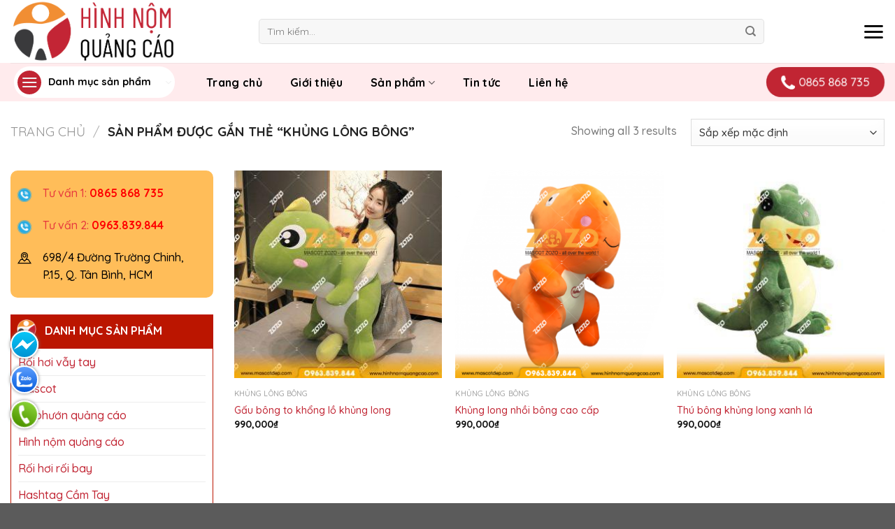

--- FILE ---
content_type: text/html; charset=UTF-8
request_url: https://hinhnomquangcao.com/tu-khoa-san-pham/khung-long-bong/
body_size: 33797
content:
<!DOCTYPE html>
<html lang="vi" prefix="og: https://ogp.me/ns#" class="loading-site no-js">
<head>
	<meta charset="UTF-8" />
	<link rel="profile" href="http://gmpg.org/xfn/11" />
	<link rel="pingback" href="https://hinhnomquangcao.com/xmlrpc.php" />

	<script>(function(html){html.className = html.className.replace(/\bno-js\b/,'js')})(document.documentElement);</script>
<meta name="viewport" content="width=device-width, initial-scale=1" />
<!-- Tối ưu hóa công cụ tìm kiếm bởi Rank Math PRO - https://rankmath.com/ -->
<title>TOP những mẫu khủng lông bông được lựa chọn nhiều nhất</title>
<meta name="robots" content="follow, index, max-snippet:-1, max-video-preview:-1, max-image-preview:large"/>
<link rel="canonical" href="https://hinhnomquangcao.com/tu-khoa-san-pham/khung-long-bong/" />
<meta property="og:locale" content="vi_VN" />
<meta property="og:type" content="article" />
<meta property="og:title" content="TOP những mẫu khủng lông bông được lựa chọn nhiều nhất" />
<meta property="og:url" content="https://hinhnomquangcao.com/tu-khoa-san-pham/khung-long-bong/" />
<meta property="og:site_name" content="Rối hơi, Rối vẫy, Người hơi trưng bày giá rẻ" />
<meta name="twitter:card" content="summary_large_image" />
<meta name="twitter:title" content="TOP những mẫu khủng lông bông được lựa chọn nhiều nhất" />
<meta name="twitter:label1" content="Sản phẩm" />
<meta name="twitter:data1" content="3" />
<script type="application/ld+json" class="rank-math-schema-pro">{"@context":"https://schema.org","@graph":[{"@type":"Person","@id":"https://hinhnomquangcao.com/#person","name":"admin"},{"@type":"WebSite","@id":"https://hinhnomquangcao.com/#website","url":"https://hinhnomquangcao.com","name":"R\u1ed1i h\u01a1i, R\u1ed1i v\u1eaby, Ng\u01b0\u1eddi h\u01a1i tr\u01b0ng b\u00e0y gi\u00e1 r\u1ebb","publisher":{"@id":"https://hinhnomquangcao.com/#person"},"inLanguage":"vi"},{"@type":"BreadcrumbList","@id":"https://hinhnomquangcao.com/tu-khoa-san-pham/khung-long-bong/#breadcrumb","itemListElement":[{"@type":"ListItem","position":"1","item":{"@id":"http://roihoi.vn","name":"Home"}},{"@type":"ListItem","position":"2","item":{"@id":"https://hinhnomquangcao.com/tu-khoa-san-pham/khung-long-bong/","name":"S\u1ea3n ph\u1ea9m \u0111\u01b0\u1ee3c g\u1eafn th\u1ebb \u201c kh\u1ee7ng l\u00f4ng b\u00f4ng\u201d"}}]},{"@type":"CollectionPage","@id":"https://hinhnomquangcao.com/tu-khoa-san-pham/khung-long-bong/#webpage","url":"https://hinhnomquangcao.com/tu-khoa-san-pham/khung-long-bong/","name":"TOP nh\u1eefng m\u1eabu kh\u1ee7ng l\u00f4ng b\u00f4ng \u0111\u01b0\u1ee3c l\u1ef1a ch\u1ecdn nhi\u1ec1u nh\u1ea5t","isPartOf":{"@id":"https://hinhnomquangcao.com/#website"},"inLanguage":"vi","breadcrumb":{"@id":"https://hinhnomquangcao.com/tu-khoa-san-pham/khung-long-bong/#breadcrumb"}}]}</script>
<!-- /Plugin SEO WordPress Rank Math -->

<link rel='dns-prefetch' href='//cdn.jsdelivr.net' />
<link rel='dns-prefetch' href='//fonts.googleapis.com' />
<link href='https://fonts.gstatic.com' crossorigin rel='preconnect' />
<link rel='prefetch' href='https://hinhnomquangcao.com/wp-content/themes/flatsome/assets/js/chunk.countup.js?ver=3.16.8' />
<link rel='prefetch' href='https://hinhnomquangcao.com/wp-content/themes/flatsome/assets/js/chunk.sticky-sidebar.js?ver=3.16.8' />
<link rel='prefetch' href='https://hinhnomquangcao.com/wp-content/themes/flatsome/assets/js/chunk.tooltips.js?ver=3.16.8' />
<link rel='prefetch' href='https://hinhnomquangcao.com/wp-content/themes/flatsome/assets/js/chunk.vendors-popups.js?ver=3.16.8' />
<link rel='prefetch' href='https://hinhnomquangcao.com/wp-content/themes/flatsome/assets/js/chunk.vendors-slider.js?ver=3.16.8' />
<link rel="alternate" type="application/rss+xml" title="Dòng thông tin Hình Nộm Quảng Cáo, Rối Hơi Sự Kiện &raquo;" href="https://hinhnomquangcao.com/feed/" />
<link rel="alternate" type="application/rss+xml" title="Hình Nộm Quảng Cáo, Rối Hơi Sự Kiện &raquo; Dòng bình luận" href="https://hinhnomquangcao.com/comments/feed/" />
<link rel="alternate" type="application/rss+xml" title="Nguồn cấp Hình Nộm Quảng Cáo, Rối Hơi Sự Kiện &raquo; khủng lông bông Thẻ" href="https://hinhnomquangcao.com/tu-khoa-san-pham/khung-long-bong/feed/" />
<style id='wp-img-auto-sizes-contain-inline-css' type='text/css'>
img:is([sizes=auto i],[sizes^="auto," i]){contain-intrinsic-size:3000px 1500px}
/*# sourceURL=wp-img-auto-sizes-contain-inline-css */
</style>
<style id='wp-emoji-styles-inline-css' type='text/css'>

	img.wp-smiley, img.emoji {
		display: inline !important;
		border: none !important;
		box-shadow: none !important;
		height: 1em !important;
		width: 1em !important;
		margin: 0 0.07em !important;
		vertical-align: -0.1em !important;
		background: none !important;
		padding: 0 !important;
	}
/*# sourceURL=wp-emoji-styles-inline-css */
</style>
<style id='wp-block-library-inline-css' type='text/css'>
:root{--wp-block-synced-color:#7a00df;--wp-block-synced-color--rgb:122,0,223;--wp-bound-block-color:var(--wp-block-synced-color);--wp-editor-canvas-background:#ddd;--wp-admin-theme-color:#007cba;--wp-admin-theme-color--rgb:0,124,186;--wp-admin-theme-color-darker-10:#006ba1;--wp-admin-theme-color-darker-10--rgb:0,107,160.5;--wp-admin-theme-color-darker-20:#005a87;--wp-admin-theme-color-darker-20--rgb:0,90,135;--wp-admin-border-width-focus:2px}@media (min-resolution:192dpi){:root{--wp-admin-border-width-focus:1.5px}}.wp-element-button{cursor:pointer}:root .has-very-light-gray-background-color{background-color:#eee}:root .has-very-dark-gray-background-color{background-color:#313131}:root .has-very-light-gray-color{color:#eee}:root .has-very-dark-gray-color{color:#313131}:root .has-vivid-green-cyan-to-vivid-cyan-blue-gradient-background{background:linear-gradient(135deg,#00d084,#0693e3)}:root .has-purple-crush-gradient-background{background:linear-gradient(135deg,#34e2e4,#4721fb 50%,#ab1dfe)}:root .has-hazy-dawn-gradient-background{background:linear-gradient(135deg,#faaca8,#dad0ec)}:root .has-subdued-olive-gradient-background{background:linear-gradient(135deg,#fafae1,#67a671)}:root .has-atomic-cream-gradient-background{background:linear-gradient(135deg,#fdd79a,#004a59)}:root .has-nightshade-gradient-background{background:linear-gradient(135deg,#330968,#31cdcf)}:root .has-midnight-gradient-background{background:linear-gradient(135deg,#020381,#2874fc)}:root{--wp--preset--font-size--normal:16px;--wp--preset--font-size--huge:42px}.has-regular-font-size{font-size:1em}.has-larger-font-size{font-size:2.625em}.has-normal-font-size{font-size:var(--wp--preset--font-size--normal)}.has-huge-font-size{font-size:var(--wp--preset--font-size--huge)}.has-text-align-center{text-align:center}.has-text-align-left{text-align:left}.has-text-align-right{text-align:right}.has-fit-text{white-space:nowrap!important}#end-resizable-editor-section{display:none}.aligncenter{clear:both}.items-justified-left{justify-content:flex-start}.items-justified-center{justify-content:center}.items-justified-right{justify-content:flex-end}.items-justified-space-between{justify-content:space-between}.screen-reader-text{border:0;clip-path:inset(50%);height:1px;margin:-1px;overflow:hidden;padding:0;position:absolute;width:1px;word-wrap:normal!important}.screen-reader-text:focus{background-color:#ddd;clip-path:none;color:#444;display:block;font-size:1em;height:auto;left:5px;line-height:normal;padding:15px 23px 14px;text-decoration:none;top:5px;width:auto;z-index:100000}html :where(.has-border-color){border-style:solid}html :where([style*=border-top-color]){border-top-style:solid}html :where([style*=border-right-color]){border-right-style:solid}html :where([style*=border-bottom-color]){border-bottom-style:solid}html :where([style*=border-left-color]){border-left-style:solid}html :where([style*=border-width]){border-style:solid}html :where([style*=border-top-width]){border-top-style:solid}html :where([style*=border-right-width]){border-right-style:solid}html :where([style*=border-bottom-width]){border-bottom-style:solid}html :where([style*=border-left-width]){border-left-style:solid}html :where(img[class*=wp-image-]){height:auto;max-width:100%}:where(figure){margin:0 0 1em}html :where(.is-position-sticky){--wp-admin--admin-bar--position-offset:var(--wp-admin--admin-bar--height,0px)}@media screen and (max-width:600px){html :where(.is-position-sticky){--wp-admin--admin-bar--position-offset:0px}}

/*# sourceURL=wp-block-library-inline-css */
</style><link rel='stylesheet' id='wc-blocks-style-css' href='https://hinhnomquangcao.com/wp-content/plugins/woocommerce/assets/client/blocks/wc-blocks.css?ver=wc-10.4.3' type='text/css' media='all' />
<style id='global-styles-inline-css' type='text/css'>
:root{--wp--preset--aspect-ratio--square: 1;--wp--preset--aspect-ratio--4-3: 4/3;--wp--preset--aspect-ratio--3-4: 3/4;--wp--preset--aspect-ratio--3-2: 3/2;--wp--preset--aspect-ratio--2-3: 2/3;--wp--preset--aspect-ratio--16-9: 16/9;--wp--preset--aspect-ratio--9-16: 9/16;--wp--preset--color--black: #000000;--wp--preset--color--cyan-bluish-gray: #abb8c3;--wp--preset--color--white: #ffffff;--wp--preset--color--pale-pink: #f78da7;--wp--preset--color--vivid-red: #cf2e2e;--wp--preset--color--luminous-vivid-orange: #ff6900;--wp--preset--color--luminous-vivid-amber: #fcb900;--wp--preset--color--light-green-cyan: #7bdcb5;--wp--preset--color--vivid-green-cyan: #00d084;--wp--preset--color--pale-cyan-blue: #8ed1fc;--wp--preset--color--vivid-cyan-blue: #0693e3;--wp--preset--color--vivid-purple: #9b51e0;--wp--preset--gradient--vivid-cyan-blue-to-vivid-purple: linear-gradient(135deg,rgb(6,147,227) 0%,rgb(155,81,224) 100%);--wp--preset--gradient--light-green-cyan-to-vivid-green-cyan: linear-gradient(135deg,rgb(122,220,180) 0%,rgb(0,208,130) 100%);--wp--preset--gradient--luminous-vivid-amber-to-luminous-vivid-orange: linear-gradient(135deg,rgb(252,185,0) 0%,rgb(255,105,0) 100%);--wp--preset--gradient--luminous-vivid-orange-to-vivid-red: linear-gradient(135deg,rgb(255,105,0) 0%,rgb(207,46,46) 100%);--wp--preset--gradient--very-light-gray-to-cyan-bluish-gray: linear-gradient(135deg,rgb(238,238,238) 0%,rgb(169,184,195) 100%);--wp--preset--gradient--cool-to-warm-spectrum: linear-gradient(135deg,rgb(74,234,220) 0%,rgb(151,120,209) 20%,rgb(207,42,186) 40%,rgb(238,44,130) 60%,rgb(251,105,98) 80%,rgb(254,248,76) 100%);--wp--preset--gradient--blush-light-purple: linear-gradient(135deg,rgb(255,206,236) 0%,rgb(152,150,240) 100%);--wp--preset--gradient--blush-bordeaux: linear-gradient(135deg,rgb(254,205,165) 0%,rgb(254,45,45) 50%,rgb(107,0,62) 100%);--wp--preset--gradient--luminous-dusk: linear-gradient(135deg,rgb(255,203,112) 0%,rgb(199,81,192) 50%,rgb(65,88,208) 100%);--wp--preset--gradient--pale-ocean: linear-gradient(135deg,rgb(255,245,203) 0%,rgb(182,227,212) 50%,rgb(51,167,181) 100%);--wp--preset--gradient--electric-grass: linear-gradient(135deg,rgb(202,248,128) 0%,rgb(113,206,126) 100%);--wp--preset--gradient--midnight: linear-gradient(135deg,rgb(2,3,129) 0%,rgb(40,116,252) 100%);--wp--preset--font-size--small: 13px;--wp--preset--font-size--medium: 20px;--wp--preset--font-size--large: 36px;--wp--preset--font-size--x-large: 42px;--wp--preset--spacing--20: 0.44rem;--wp--preset--spacing--30: 0.67rem;--wp--preset--spacing--40: 1rem;--wp--preset--spacing--50: 1.5rem;--wp--preset--spacing--60: 2.25rem;--wp--preset--spacing--70: 3.38rem;--wp--preset--spacing--80: 5.06rem;--wp--preset--shadow--natural: 6px 6px 9px rgba(0, 0, 0, 0.2);--wp--preset--shadow--deep: 12px 12px 50px rgba(0, 0, 0, 0.4);--wp--preset--shadow--sharp: 6px 6px 0px rgba(0, 0, 0, 0.2);--wp--preset--shadow--outlined: 6px 6px 0px -3px rgb(255, 255, 255), 6px 6px rgb(0, 0, 0);--wp--preset--shadow--crisp: 6px 6px 0px rgb(0, 0, 0);}:where(.is-layout-flex){gap: 0.5em;}:where(.is-layout-grid){gap: 0.5em;}body .is-layout-flex{display: flex;}.is-layout-flex{flex-wrap: wrap;align-items: center;}.is-layout-flex > :is(*, div){margin: 0;}body .is-layout-grid{display: grid;}.is-layout-grid > :is(*, div){margin: 0;}:where(.wp-block-columns.is-layout-flex){gap: 2em;}:where(.wp-block-columns.is-layout-grid){gap: 2em;}:where(.wp-block-post-template.is-layout-flex){gap: 1.25em;}:where(.wp-block-post-template.is-layout-grid){gap: 1.25em;}.has-black-color{color: var(--wp--preset--color--black) !important;}.has-cyan-bluish-gray-color{color: var(--wp--preset--color--cyan-bluish-gray) !important;}.has-white-color{color: var(--wp--preset--color--white) !important;}.has-pale-pink-color{color: var(--wp--preset--color--pale-pink) !important;}.has-vivid-red-color{color: var(--wp--preset--color--vivid-red) !important;}.has-luminous-vivid-orange-color{color: var(--wp--preset--color--luminous-vivid-orange) !important;}.has-luminous-vivid-amber-color{color: var(--wp--preset--color--luminous-vivid-amber) !important;}.has-light-green-cyan-color{color: var(--wp--preset--color--light-green-cyan) !important;}.has-vivid-green-cyan-color{color: var(--wp--preset--color--vivid-green-cyan) !important;}.has-pale-cyan-blue-color{color: var(--wp--preset--color--pale-cyan-blue) !important;}.has-vivid-cyan-blue-color{color: var(--wp--preset--color--vivid-cyan-blue) !important;}.has-vivid-purple-color{color: var(--wp--preset--color--vivid-purple) !important;}.has-black-background-color{background-color: var(--wp--preset--color--black) !important;}.has-cyan-bluish-gray-background-color{background-color: var(--wp--preset--color--cyan-bluish-gray) !important;}.has-white-background-color{background-color: var(--wp--preset--color--white) !important;}.has-pale-pink-background-color{background-color: var(--wp--preset--color--pale-pink) !important;}.has-vivid-red-background-color{background-color: var(--wp--preset--color--vivid-red) !important;}.has-luminous-vivid-orange-background-color{background-color: var(--wp--preset--color--luminous-vivid-orange) !important;}.has-luminous-vivid-amber-background-color{background-color: var(--wp--preset--color--luminous-vivid-amber) !important;}.has-light-green-cyan-background-color{background-color: var(--wp--preset--color--light-green-cyan) !important;}.has-vivid-green-cyan-background-color{background-color: var(--wp--preset--color--vivid-green-cyan) !important;}.has-pale-cyan-blue-background-color{background-color: var(--wp--preset--color--pale-cyan-blue) !important;}.has-vivid-cyan-blue-background-color{background-color: var(--wp--preset--color--vivid-cyan-blue) !important;}.has-vivid-purple-background-color{background-color: var(--wp--preset--color--vivid-purple) !important;}.has-black-border-color{border-color: var(--wp--preset--color--black) !important;}.has-cyan-bluish-gray-border-color{border-color: var(--wp--preset--color--cyan-bluish-gray) !important;}.has-white-border-color{border-color: var(--wp--preset--color--white) !important;}.has-pale-pink-border-color{border-color: var(--wp--preset--color--pale-pink) !important;}.has-vivid-red-border-color{border-color: var(--wp--preset--color--vivid-red) !important;}.has-luminous-vivid-orange-border-color{border-color: var(--wp--preset--color--luminous-vivid-orange) !important;}.has-luminous-vivid-amber-border-color{border-color: var(--wp--preset--color--luminous-vivid-amber) !important;}.has-light-green-cyan-border-color{border-color: var(--wp--preset--color--light-green-cyan) !important;}.has-vivid-green-cyan-border-color{border-color: var(--wp--preset--color--vivid-green-cyan) !important;}.has-pale-cyan-blue-border-color{border-color: var(--wp--preset--color--pale-cyan-blue) !important;}.has-vivid-cyan-blue-border-color{border-color: var(--wp--preset--color--vivid-cyan-blue) !important;}.has-vivid-purple-border-color{border-color: var(--wp--preset--color--vivid-purple) !important;}.has-vivid-cyan-blue-to-vivid-purple-gradient-background{background: var(--wp--preset--gradient--vivid-cyan-blue-to-vivid-purple) !important;}.has-light-green-cyan-to-vivid-green-cyan-gradient-background{background: var(--wp--preset--gradient--light-green-cyan-to-vivid-green-cyan) !important;}.has-luminous-vivid-amber-to-luminous-vivid-orange-gradient-background{background: var(--wp--preset--gradient--luminous-vivid-amber-to-luminous-vivid-orange) !important;}.has-luminous-vivid-orange-to-vivid-red-gradient-background{background: var(--wp--preset--gradient--luminous-vivid-orange-to-vivid-red) !important;}.has-very-light-gray-to-cyan-bluish-gray-gradient-background{background: var(--wp--preset--gradient--very-light-gray-to-cyan-bluish-gray) !important;}.has-cool-to-warm-spectrum-gradient-background{background: var(--wp--preset--gradient--cool-to-warm-spectrum) !important;}.has-blush-light-purple-gradient-background{background: var(--wp--preset--gradient--blush-light-purple) !important;}.has-blush-bordeaux-gradient-background{background: var(--wp--preset--gradient--blush-bordeaux) !important;}.has-luminous-dusk-gradient-background{background: var(--wp--preset--gradient--luminous-dusk) !important;}.has-pale-ocean-gradient-background{background: var(--wp--preset--gradient--pale-ocean) !important;}.has-electric-grass-gradient-background{background: var(--wp--preset--gradient--electric-grass) !important;}.has-midnight-gradient-background{background: var(--wp--preset--gradient--midnight) !important;}.has-small-font-size{font-size: var(--wp--preset--font-size--small) !important;}.has-medium-font-size{font-size: var(--wp--preset--font-size--medium) !important;}.has-large-font-size{font-size: var(--wp--preset--font-size--large) !important;}.has-x-large-font-size{font-size: var(--wp--preset--font-size--x-large) !important;}
/*# sourceURL=global-styles-inline-css */
</style>

<style id='classic-theme-styles-inline-css' type='text/css'>
/*! This file is auto-generated */
.wp-block-button__link{color:#fff;background-color:#32373c;border-radius:9999px;box-shadow:none;text-decoration:none;padding:calc(.667em + 2px) calc(1.333em + 2px);font-size:1.125em}.wp-block-file__button{background:#32373c;color:#fff;text-decoration:none}
/*# sourceURL=/wp-includes/css/classic-themes.min.css */
</style>
<style id='woocommerce-inline-inline-css' type='text/css'>
.woocommerce form .form-row .required { visibility: visible; }
/*# sourceURL=woocommerce-inline-inline-css */
</style>
<link rel='stylesheet' id='flatsome-main-css' href='https://hinhnomquangcao.com/wp-content/themes/flatsome/assets/css/flatsome.css?ver=3.16.8' type='text/css' media='all' />
<style id='flatsome-main-inline-css' type='text/css'>
@font-face {
				font-family: "fl-icons";
				font-display: block;
				src: url(https://hinhnomquangcao.com/wp-content/themes/flatsome/assets/css/icons/fl-icons.eot?v=3.16.8);
				src:
					url(https://hinhnomquangcao.com/wp-content/themes/flatsome/assets/css/icons/fl-icons.eot#iefix?v=3.16.8) format("embedded-opentype"),
					url(https://hinhnomquangcao.com/wp-content/themes/flatsome/assets/css/icons/fl-icons.woff2?v=3.16.8) format("woff2"),
					url(https://hinhnomquangcao.com/wp-content/themes/flatsome/assets/css/icons/fl-icons.ttf?v=3.16.8) format("truetype"),
					url(https://hinhnomquangcao.com/wp-content/themes/flatsome/assets/css/icons/fl-icons.woff?v=3.16.8) format("woff"),
					url(https://hinhnomquangcao.com/wp-content/themes/flatsome/assets/css/icons/fl-icons.svg?v=3.16.8#fl-icons) format("svg");
			}
/*# sourceURL=flatsome-main-inline-css */
</style>
<link rel='stylesheet' id='flatsome-shop-css' href='https://hinhnomquangcao.com/wp-content/themes/flatsome/assets/css/flatsome-shop.css?ver=3.16.8' type='text/css' media='all' />
<link rel='stylesheet' id='flatsome-style-css' href='https://hinhnomquangcao.com/wp-content/themes/flatsome-child/style.css?ver=3.0' type='text/css' media='all' />
<link rel='stylesheet' id='flatsome-googlefonts-css' href='//fonts.googleapis.com/css?family=Quicksand%3Aregular%2C700%2C500%2C700%2Cregular&#038;display=swap&#038;ver=3.9' type='text/css' media='all' />
<script type="text/javascript" src="https://hinhnomquangcao.com/wp-includes/js/jquery/jquery.min.js?ver=3.7.1" id="jquery-core-js"></script>
<script type="text/javascript" src="https://hinhnomquangcao.com/wp-includes/js/jquery/jquery-migrate.min.js?ver=3.4.1" id="jquery-migrate-js"></script>
<script type="text/javascript" src="https://hinhnomquangcao.com/wp-content/plugins/foxtool/link/index.js?ver=2.5.3" id="index-ft-js"></script>
<script type="text/javascript" src="https://hinhnomquangcao.com/wp-content/plugins/woocommerce/assets/js/jquery-blockui/jquery.blockUI.min.js?ver=2.7.0-wc.10.4.3" id="wc-jquery-blockui-js" defer="defer" data-wp-strategy="defer"></script>
<script type="text/javascript" id="wc-add-to-cart-js-extra">
/* <![CDATA[ */
var wc_add_to_cart_params = {"ajax_url":"/wp-admin/admin-ajax.php","wc_ajax_url":"/?wc-ajax=%%endpoint%%","i18n_view_cart":"Xem gi\u1ecf h\u00e0ng","cart_url":"https://hinhnomquangcao.com/gio-hang/","is_cart":"","cart_redirect_after_add":"no"};
//# sourceURL=wc-add-to-cart-js-extra
/* ]]> */
</script>
<script type="text/javascript" src="https://hinhnomquangcao.com/wp-content/plugins/woocommerce/assets/js/frontend/add-to-cart.min.js?ver=10.4.3" id="wc-add-to-cart-js" defer="defer" data-wp-strategy="defer"></script>
<script type="text/javascript" src="https://hinhnomquangcao.com/wp-content/plugins/woocommerce/assets/js/js-cookie/js.cookie.min.js?ver=2.1.4-wc.10.4.3" id="wc-js-cookie-js" defer="defer" data-wp-strategy="defer"></script>
<script type="text/javascript" id="woocommerce-js-extra">
/* <![CDATA[ */
var woocommerce_params = {"ajax_url":"/wp-admin/admin-ajax.php","wc_ajax_url":"/?wc-ajax=%%endpoint%%","i18n_password_show":"Hi\u1ec3n th\u1ecb m\u1eadt kh\u1ea9u","i18n_password_hide":"\u1ea8n m\u1eadt kh\u1ea9u"};
//# sourceURL=woocommerce-js-extra
/* ]]> */
</script>
<script type="text/javascript" src="https://hinhnomquangcao.com/wp-content/plugins/woocommerce/assets/js/frontend/woocommerce.min.js?ver=10.4.3" id="woocommerce-js" defer="defer" data-wp-strategy="defer"></script>
<link rel="https://api.w.org/" href="https://hinhnomquangcao.com/wp-json/" /><link rel="alternate" title="JSON" type="application/json" href="https://hinhnomquangcao.com/wp-json/wp/v2/product_tag/464" /><link rel="EditURI" type="application/rsd+xml" title="RSD" href="https://hinhnomquangcao.com/xmlrpc.php?rsd" />
<meta name="generator" content="WordPress 6.9" />
<!-- Google site verification - Google for WooCommerce -->
<meta name="google-site-verification" content="xy85LiNXk-KqmcpGOwPV_LmouwheAufPYsGSRutqoKA" />
<style>.bg{opacity: 0; transition: opacity 1s; -webkit-transition: opacity 1s;} .bg-loaded{opacity: 1;}</style><!-- Google tag (gtag.js) -->
<script async src="https://www.googletagmanager.com/gtag/js?id=AW-17414627641">
</script>
<script>
  window.dataLayer = window.dataLayer || [];
  function gtag(){dataLayer.push(arguments);}
  gtag('js', new Date());

  gtag('config', 'AW-17414627641');
</script>	<noscript><style>.woocommerce-product-gallery{ opacity: 1 !important; }</style></noscript>
	<link rel="icon" href="https://hinhnomquangcao.com/wp-content/uploads/2025/08/cropped-logo-cong-ty-32x32.png" sizes="32x32" />
<link rel="icon" href="https://hinhnomquangcao.com/wp-content/uploads/2025/08/cropped-logo-cong-ty-192x192.png" sizes="192x192" />
<link rel="apple-touch-icon" href="https://hinhnomquangcao.com/wp-content/uploads/2025/08/cropped-logo-cong-ty-180x180.png" />
<meta name="msapplication-TileImage" content="https://hinhnomquangcao.com/wp-content/uploads/2025/08/cropped-logo-cong-ty-270x270.png" />
<style id="custom-css" type="text/css">:root {--primary-color: #c12533;}.container-width, .full-width .ubermenu-nav, .container, .row{max-width: 1370px}.row.row-collapse{max-width: 1340px}.row.row-small{max-width: 1362.5px}.row.row-large{max-width: 1400px}.header-main{height: 90px}#logo img{max-height: 90px}#logo{width:325px;}.header-top{min-height: 30px}.transparent .header-main{height: 90px}.transparent #logo img{max-height: 90px}.has-transparent + .page-title:first-of-type,.has-transparent + #main > .page-title,.has-transparent + #main > div > .page-title,.has-transparent + #main .page-header-wrapper:first-of-type .page-title{padding-top: 140px;}.header.show-on-scroll,.stuck .header-main{height:70px!important}.stuck #logo img{max-height: 70px!important}.search-form{ width: 84%;}.header-bg-color {background-color: rgba(255,255,255,0.9)}.header-bottom {background-color: #ffebed}.header-main .nav > li > a{line-height: 16px }.stuck .header-main .nav > li > a{line-height: 50px }.header-bottom-nav > li > a{line-height: 16px }@media (max-width: 549px) {.header-main{height: 70px}#logo img{max-height: 70px}}/* Color */.accordion-title.active, .has-icon-bg .icon .icon-inner,.logo a, .primary.is-underline, .primary.is-link, .badge-outline .badge-inner, .nav-outline > li.active> a,.nav-outline >li.active > a, .cart-icon strong,[data-color='primary'], .is-outline.primary{color: #c12533;}/* Color !important */[data-text-color="primary"]{color: #c12533!important;}/* Background Color */[data-text-bg="primary"]{background-color: #c12533;}/* Background */.scroll-to-bullets a,.featured-title, .label-new.menu-item > a:after, .nav-pagination > li > .current,.nav-pagination > li > span:hover,.nav-pagination > li > a:hover,.has-hover:hover .badge-outline .badge-inner,button[type="submit"], .button.wc-forward:not(.checkout):not(.checkout-button), .button.submit-button, .button.primary:not(.is-outline),.featured-table .title,.is-outline:hover, .has-icon:hover .icon-label,.nav-dropdown-bold .nav-column li > a:hover, .nav-dropdown.nav-dropdown-bold > li > a:hover, .nav-dropdown-bold.dark .nav-column li > a:hover, .nav-dropdown.nav-dropdown-bold.dark > li > a:hover, .header-vertical-menu__opener ,.is-outline:hover, .tagcloud a:hover,.grid-tools a, input[type='submit']:not(.is-form), .box-badge:hover .box-text, input.button.alt,.nav-box > li > a:hover,.nav-box > li.active > a,.nav-pills > li.active > a ,.current-dropdown .cart-icon strong, .cart-icon:hover strong, .nav-line-bottom > li > a:before, .nav-line-grow > li > a:before, .nav-line > li > a:before,.banner, .header-top, .slider-nav-circle .flickity-prev-next-button:hover svg, .slider-nav-circle .flickity-prev-next-button:hover .arrow, .primary.is-outline:hover, .button.primary:not(.is-outline), input[type='submit'].primary, input[type='submit'].primary, input[type='reset'].button, input[type='button'].primary, .badge-inner{background-color: #c12533;}/* Border */.nav-vertical.nav-tabs > li.active > a,.scroll-to-bullets a.active,.nav-pagination > li > .current,.nav-pagination > li > span:hover,.nav-pagination > li > a:hover,.has-hover:hover .badge-outline .badge-inner,.accordion-title.active,.featured-table,.is-outline:hover, .tagcloud a:hover,blockquote, .has-border, .cart-icon strong:after,.cart-icon strong,.blockUI:before, .processing:before,.loading-spin, .slider-nav-circle .flickity-prev-next-button:hover svg, .slider-nav-circle .flickity-prev-next-button:hover .arrow, .primary.is-outline:hover{border-color: #c12533}.nav-tabs > li.active > a{border-top-color: #c12533}.widget_shopping_cart_content .blockUI.blockOverlay:before { border-left-color: #c12533 }.woocommerce-checkout-review-order .blockUI.blockOverlay:before { border-left-color: #c12533 }/* Fill */.slider .flickity-prev-next-button:hover svg,.slider .flickity-prev-next-button:hover .arrow{fill: #c12533;}/* Focus */.primary:focus-visible, .submit-button:focus-visible, button[type="submit"]:focus-visible { outline-color: #c12533!important; }.success.is-underline:hover,.success.is-outline:hover,.success{background-color: #c12533}.success-color, .success.is-link, .success.is-outline{color: #c12533;}.success-border{border-color: #c12533!important;}/* Color !important */[data-text-color="success"]{color: #c12533!important;}/* Background Color */[data-text-bg="success"]{background-color: #c12533;}body{font-size: 100%;}body{font-family: Quicksand, sans-serif;}body {font-weight: 500;font-style: normal;}.nav > li > a {font-family: Quicksand, sans-serif;}.mobile-sidebar-levels-2 .nav > li > ul > li > a {font-family: Quicksand, sans-serif;}.nav > li > a,.mobile-sidebar-levels-2 .nav > li > ul > li > a {font-weight: 700;font-style: normal;}h1,h2,h3,h4,h5,h6,.heading-font, .off-canvas-center .nav-sidebar.nav-vertical > li > a{font-family: Quicksand, sans-serif;}h1,h2,h3,h4,h5,h6,.heading-font,.banner h1,.banner h2 {font-weight: 700;font-style: normal;}.alt-font{font-family: Quicksand, sans-serif;}.alt-font {font-weight: 400!important;font-style: normal!important;}.breadcrumbs{text-transform: none;}button,.button{text-transform: none;}.nav > li > a, .links > li > a{text-transform: none;}.section-title span{text-transform: none;}h3.widget-title,span.widget-title{text-transform: none;}a{color: #c12533;}@media screen and (min-width: 550px){.products .box-vertical .box-image{min-width: 300px!important;width: 300px!important;}}.nav-vertical-fly-out > li + li {border-top-width: 1px; border-top-style: solid;}/* Custom CSS */.widget-title::before {content: '';width: 40px;height: 30px;margin-top: -5px;margin-left: -3px;background: url(https://hinhnomquangcao.com/wp-content/uploads/2025/08/cropped-logo-cong-ty.png) no-repeat 0 0;background-size: 28px; }.widget ul {margin-top: -10px;border: 1px solid #bb1500;padding: 10px;}::marker {color: #bb1500;}.widget-title{font-size: 24px;display: -webkit-box;display: -ms-flexbox;display: flex;color: #fff;background:#bb1500;width: 100%;padding: 12px;text-transform: uppercase;position: relative;}.widget .is-divider {display:none;}.row-large>.flickity-viewport>.flickity-slider>.col, .row-large>.col {padding: 10px;margin-bottom: 0;}.uppercase, h6, th, span.widget-title {line-height: 22px;letter-spacing: .01em;text-transform: uppercase;}.col-divided {padding-right: 0px;border-right: 1px solid #ececec;}li {margin-left: 20px;}.header-vertical-menu__opener .icon-menu {font-size: 1.7em;margin-right: 10px;background: #c12533;border-radius: 50px;padding: 5px;}.links>li>a:before, i[class*=" icon-"], i[class^=icon-] {speak: none !important;display: inline-block;font-display: block;font-family: fl-icons !important;font-style: normal !important;font-variant: normal !important;line-height: 1;margin: 0;padding: 0;position: relative;text-transform: none !important;}.header-vertical-menu__opener {align-items: center;background-color: #ffffff;display: flex;flex-direction: row;font-size: .9em;font-weight: 600;height: 45px;justify-content: space-between;padding: 7px 5px;width: 230px;border-radius: 50px;}span.header-vertical-menu__title {color: #000;}li.header-vertical-menu {padding: 5px;}.nav>li>a {font-size: 1em;color:#000}/* Header */.header-main .nav > li > a {color: #c12533x;font-size: 17px;font-weight: 600;}.nav-line-bottom > li > a:before {width: 75%;border-radius: 5px;background: linear-gradient(92.53deg, #f18e33 29.73%, #c12533 97.09%);}.nav-spacing-xlarge > li {margin: 0px 20px;}.header-main .nav > li > a:hover i, .header-nav li.active a i {-webkit-text-fill-color: #f18e33;}.header-button-1 a { border-radius: 30px;font-size: 17px;letter-spacing: 0;font-weight: 500;}.header-button-1 a span:before {content: "";display: inline-block;width: 20px;height: 20px;background-image: url(http://puno.vn/wp-content/uploads/2023/05/phone-icon.svg); top: 5px;position: relative;margin-right: 5px;}.header-button-1 a, .nhap-nhay {animation-name: stretch;animation-duration: 1s;animation-timing-function: ease-in-out;animation-direction: reverse;animation-iteration-count: infinite;animation-play-state: running;}@keyframes stretch {0% {-webkit-transform: scale(1);-ms-transform: scale(1);transform: scale(1);}50% {-webkit-transform: scale(1.1);-ms-transform: scale(1.1);transform: scale(1.1);}100% {-webkit-transform: scale(1);-ms-transform: scale(1);transform: scale(1);}}.stuck .header-main {background: white;}/* Buttons */.nut-1 {background: #F4F4F4;box-shadow: 0px 4px 20px rgba(0, 0, 0, 0.25);border-radius: 50px;color: #17a90;font-weight: bold;letter-spacing: 0;font-size: 16px;line-height: 53px;}.nut-1:hover {box-shadow: 0px 4px 20px rgba(0, 0, 0, 0.25);color: #17a90 !important;}.nut-2 {border: 1px solid #14284E;border-radius: 50px;line-height: 53px;font-size: 16px;letter-spacing: 0;}.nut-2:hover {box-shadow: 0px 4px 25px rgba(0, 0, 0, 0.25);}.nut-3 {letter-spacing: 0;font-size: 15px;font-weight: 600;border: 1px solid #e55000 !important;padding: 6px 20px;}.nut-3 span {background: linear-gradient(92.5deg, #14284E 6.07%, #157a90 93.93%);-webkit-background-clip: text;-webkit-text-fill-color: transparent;background-clip: text;text-fill-color: transparent;}.nut-3:hover span {color: #14284e;-webkit-text-fill-color: #14284e;}.nut-3:hover {background: linear-gradient(92.5deg, #fecc07 6.07%, #ffb717 93.93%);box-shadow: 0px 4px 25px rgba(0, 0, 0, 0.25);}.nut-xem-tat-ca {padding: 6px 20px;border-radius: 36px;border: 2px solid #17a90 !important;}.nut-xem-tat-ca span {background: linear-gradient(92.5deg, #14284E 6.07%, #157a90 93.93%);-webkit-background-clip: text;-webkit-text-fill-color: transparent;background-clip: text;text-fill-color: transparent;font-weight: 600;letter-spacing: 0;font-size: 16px;line-height: 26px;}/* Blog Archive */.blog-archive .post-item .box-text {padding-right: 0;}.blog-archive .post-item a:hover {color: black;}.blog-archive .post-item .post-title:hover {color: #c12533;}.blog-archive .post-item .box-image .image-cover {border-radius: 8px;}.blog-archive .post-item .from_the_blog_excerpt {display: -webkit-box;-webkit-box-orient: vertical;-webkit-line-clamp: 3;font-size: 14px;overflow: hidden;}.blog-archive .post-item .tim-hieu-them {text-transform: none;letter-spacing: 0;font-weight: normal;border: 1px solid gray;border-radius: 24px;margin-bottom: 0;margin-top: 10px;}.blog-archive .large-8 .thong-tin-meta {font-size: 12px;}.blog-archive .post-item:first-child, .blog-archive .post-item:nth-child(2) {padding: 0 10px 0;flex-basis: 50%;max-width: 50%;}.blog-archive .post-item:nth-child(3), .blog-archive .post-item:nth-child(4), .blog-archive .post-item:nth-child(5) {padding: 0 10px 0;flex-basis: 33.33%;max-width: 33.33%;}.blog-archive .post-item:nth-child(3) .box, .blog-archive .post-item:nth-child(4) .box, .blog-archive .post-item:nth-child(5) .box, .blog-archive .post-item:nth-child(1) .box, .blog-archive .post-item:nth-child(2) .box {display: flex;flex-direction: column;}.blog-archive .post-item:nth-child(3) .box-image, .blog-archive .post-item:nth-child(4) .box-image, .blog-archive .post-item:nth-child(5) .box-image, .blog-archive .post-item:nth-child(1) .box-image, .blog-archive .post-item:nth-child(2) .box-image {width: 100% !important;}.blog-archive .post-item:nth-child(3) .box-text, .blog-archive .post-item:nth-child(4) .box-text, .blog-archive .post-item:nth-child(5) .box-text, .blog-archive .post-item:nth-child(1) .box-text, .blog-archive .post-item:nth-child(2) .box-text {padding-left: 0;padding-right: 0;}.blog-archive .post-item:nth-child(3) .tim-hieu-them, .blog-archive .post-item:nth-child(4) .tim-hieu-them, .blog-archive .post-item:nth-child(5) .tim-hieu-them, .blog-archive .post-item:nth-child(1) .tim-hieu-them, .blog-archive .post-item:nth-child(2) .tim-hieu-them {display: none;}.blog-archive .post-item:nth-child(3) .post-title, .blog-archive .post-item:nth-child(4) .post-title, .blog-archive .post-item:nth-child(5) .post-title, .blog-archive .post-item:nth-child(1) .post-title, .blog-archive .post-item:nth-child(2) .post-title {font-size: 17px;margin-bottom: 10px;}.blog-archive .post-item:nth-child(3) .from_the_blog_excerpt, .blog-archive .post-item:nth-child(4) .from_the_blog_excerpt, .blog-archive .post-item:nth-child(5) .from_the_blog_excerpt {text-align: left;display: -webkit-box;-webkit-box-orient: vertical;-webkit-line-clamp: 2;font-size: 14px;overflow: hidden;}.blog-archive .list-post:nth-child(3) .post-title, .blog-archive .list-post:nth-child(4) .post-title, .blog-archive .list-post:nth-child(5) .post-title {text-align: left;display: -webkit-box;-webkit-box-orient: vertical;-webkit-line-clamp: 2;overflow: hidden;}.blog-archive .list-post2 .post-item .from_the_blog_excerpt {display: none;}.blog-archive .list-post2 .post-item .post-title {display: -webkit-box;-webkit-box-orient: vertical;-webkit-line-clamp: 2;overflow: hidden;margin-bottom: 10px;font-size: 20px;line-height: 25px;color: #FFFFFF;text-align: left;}.blog-archive .list-post2 .thong-tin-meta {text-align: left;}.blog-archive .list-post2 .post-item .box-text {padding-bottom: 15px;}.blog-archive .list-post2, .blog-archive .list-post3 {margin-left: -10px !important;margin-right: -10px !important;}.blog-archive .list-post3 .box-text {padding-left: 0;padding-right: 0;}.blog-archive .list-post3 .from_the_blog_excerpt, .blog-archive .list-post3 .thong-tin-meta {text-align: left;}.blog-archive .list-post2 .col, .blog-archive .list-post3 .col {padding: 0 10px 20px;}.blog-archive .large-8 {padding-right: 0;}.blog-archive .no-results h1 {font-size: 20px;}.blog-archive .large-12 {padding-bottom: 0;text-align: left;}.blog-archive {padding-top: 0;}.blog-archive .archive-page-header {margin-top: 30px;}.blog-archive h1.page-title {font-size: 30px;line-height: 44px;background: linear-gradient(92.5deg, #14284E 6.07%, #001D84 93.93%);-webkit-background-clip: text;-webkit-text-fill-color: transparent;background-clip: text;text-fill-color: transparent;text-transform: none;letter-spacing: 0;}.blog-archive .post-item .badge {display: none;}/* Blog Single */.blog-single .entry-header .entry-header-text {max-width: 1200px;margin: 0 auto;text-align: left;}.blog-single .entry-title {font-size: 30px;font-weight: 700;text-align: left;color: black;}.blog-single .entry-content {max-width: 1200px;margin: 0 auto;text-align: justify;}.blog-single .entry-image img {border-radius: 20px;max-width: 100%;}.blog-single .thong-tin-meta .tac-gia, .blog-single .thong-tin-meta .luot-xem {margin-right: 15px;}.blog-single .entry-author {background: rgba(245, 118, 0, 0.05);border-radius: 20px;max-width: 768px;margin: 0 auto;padding: 20px;}.entry-author .author-name {padding-top: 0;font-size: 22px;line-height: 24px;background: linear-gradient(92.5deg, #14284E 6.07%, #001D84 93.93%);-webkit-background-clip: text;-webkit-text-fill-color: transparent;background-clip: text;text-fill-color: transparent;text-transform: none;letter-spacing: 0;}.entry-author .author-desc {margin-bottom: 0;font-size: 14px;line-height: 22px;color: rgba(38, 38, 38, 0.9);}.blog-single .blog-share .des {font-size: 13px;color: #7e7e7e;}.blog-single .blog-share a {background: #c12533;color: white;}.blog-single .xem-them {max-width: 768px;margin: 30px auto;}.blog-single .xem-them h3, .bai-viet-lien-quan h3 {font-size: 20px;line-height: 24px;color: #333333;}.blog-single ul li {margin-left: 18px;}.blog-single ul li a:hover {color: #c12533;}.blog-single {padding-bottom: 0;}/* Headings */.entry-content h1 {font-size: 48px;color: #c12533;margin: 0 auto 15px auto;max-width: 1200px;}.entry-content h2 {font-size: 40px;color: #c12533;margin: 0 auto 13px auto;max-width: 1200px;}.entry-content h3 {font-size: 36px;color: #c12533;margin: 0 auto 13px auto;max-width: 1200px;}.entry-content h4 {font-size: 32px;color: #c12533;margin: 0 auto 13px auto;max-width: 1200px;}.entry-content h5 {font-size: 28px;color: #157a90;margin: 0 auto 13px auto;max-width: 1200px;}.entry-content h6 {font-size: 24px;color: #c12533;margin: 0 auto 13px auto;max-width: 1200px;}/* Content Text */.entry-content p, .entry-content ul, .entry-content ol {max-width: 1200px;margin: 0 auto 13px auto;padding-left: 0;padding-right: 0;font-size: 15px;color: #050505;}.entry-content ul li, .entry-content ol li {margin-left: 20px;font-size: 15px;color: #050505;}.entry-content img {margin: 0 auto;display: block;max-width: 100%;height: auto;}.is-divider {display: none;}.wp-caption .wp-caption-text {background: none;}.call-center-3 .row2 h3 {font-size: 17px;line-height: 23px;color: #000000;}.call-center-3 .row2 p {font-size: 14px;line-height: 23px;color: #4F4F4F;}/* Footer */.footer-section {border-top: 1px solid #e7e7e7;}.footer-section .col {padding-bottom: 0;}.footer-section h3 {margin-bottom: 15px;background: linear-gradient(92.5deg, #14284E 6.07%, #001D84 93.93%);-webkit-background-clip: text;-webkit-text-fill-color: transparent;background-clip: text;text-fill-color: transparent;font-size: 17px;line-height: 21px;}.footer-section ul li {list-style: none;margin-left: 0;}.footer-section p {margin-bottom: 10px;}.footer-section ul li .fa {margin-right: 4px;}.footer-section ul li, .footer-section p {font-size: 14px;color: rgba(38, 38, 38, 0.8);}.footer-section ul li a {transition: all linear 0.2s;color: rgba(38, 38, 38, 0.8);}.footer-section ul li a:hover {transition: all linear 0.2s;color: #f57600;padding-left: 6px;}.footer-section ul {margin-bottom: 0;}.absolute-footer {color: rgba(0, 0, 0, 0.5);font-size: 12px;padding: 20px 0;border-top: 1px solid #e3e3e3;}.absolute-footer b {font-size: 15px;color: #393939;}a.back-to-top {background: #c12533 !important;color: #fecc08 !important;border: none !important;}/* Blog and List Posts */.list-post .post-item .box-image {border-radius: 8px;}.list-post .post-item .box {box-shadow: 0px 4px 25px rgb(0 0 0 / 11%);border-radius: 10px;}.list-post .post-item .box-text {padding: 20px;border-bottom-left-radius: 12px;border-bottom-right-radius: 12px;}.list-post .post-item .from_the_blog_excerpt {margin-top: 6px;font-size: 14px;color: #5E5E5E;}.list-post .post-item:hover .post-title {background: linear-gradient(92.5deg, #14284E 6.07%, #001D84 93.93%);-webkit-background-clip: text;-webkit-text-fill-color: transparent;background-clip: text;text-fill-color: transparent;}.list-post .post-item:hover .tim-hieu-them {background: linear-gradient(92.5deg, #14284E 6.07%, #001D84 93.93%);}.list-post .post-item:hover .tim-hieu-them span {-webkit-text-fill-color: #FECC07;color: #FECC07;}.list-post .post-item:hover .box-text {background: linear-gradient(62.14deg, #FFDAA3 -0.06%, rgba(255, 255, 255, 0) 43.03%);}.list-post .post-item .post-title {font-size: 18px;line-height: 26px;color: #000000;margin-bottom: 10px;}.list-post .post-item .tim-hieu-them {margin: 0;border: 1px solid #c12533;border-radius: 33px;text-transform: none;letter-spacing: 0;font-size: 14px;line-height: 22px;margin-top: 14px;}.list-post .post-item .tim-hieu-them span {background: linear-gradient(92.5deg, #14284E 6.07%, #001D84 93.93%);-webkit-background-clip: text;-webkit-text-fill-color: transparent;background-clip: text;text-fill-color: transparent;}.list-post2 .post-item .box-image {border-radius: 10px;}.list-post2 .post-item .box-text {background: linear-gradient(360deg, #000000 6.72%, rgba(0, 0, 0, 0) 81.72%);padding: 15px 15px 30px 15px;border-bottom-left-radius: 8px;border-bottom-right-radius: 8px;}.list-post2 .post-item .post-title {margin-bottom: 10px;font-weight: 600;font-size: 25px;line-height: 30px;color: #FFFFFF;text-shadow: none;}.list-post2 .post-item .post-title:hover {color: white;}.list-post2 .thong-tin-meta {color: #bebebe;text-shadow: none;font-size: 13px;}.list-post2 .tim-hieu-them {display: none;}.list-post2 .flickity-page-dots {bottom: 32px;}.list-post2 .flickity-page-dots .dot {width: 8px;height: 8px;background: white;}.list-post2 .flickity-button {display: none;}.list-post3 .post-item .post-title {margin-bottom: 8px;font-size: 16px !important;line-height: 21px !important;font-weight: 600;}.list-post3 .post-item .post-title:hover {color: #157a90;}.list-post3 .post-item .tim-hieu-them {display: none;}.list-post3 .post-item .box-image {border-radius: 8px;}.list-post3 .thong-tin-meta {font-size: 12px;}.list-post3 .post-item .cat-label {font-size: 12px;}.list-post4 .post-item .post-title {margin-bottom: 10px;font-weight: 700;font-size: 25px;line-height: 32px;}.list-post4 .post-item .from_the_blog_excerpt, .list-post5 .post-item .from_the_blog_excerpt {font-size: 14px;line-height: 20px;color: rgba(255, 255, 255, 0.7);}.list-post4 .post-item .tim-hieu-them {display: none;}.list-post5 .post-item .post-title {margin-bottom: 5px;}.list-post5 .post-item .box-image img {border-radius: 8px;}.list-post5 .post-item .box-text {padding-top: 0;}.list-post5 .post-item .tim-hieu-them {display: none;}.list-post4 .post-item .thong-tin-meta, .list-post5 .post-item .thong-tin-meta {margin-bottom: 5px;font-size: 13px;color: #FFC107;}.list-post5 .post-item {padding-bottom: 15px;}/* Other */.nav-pagination a {background: #e5e5e5;border: 2px solid #e5e5e5 !important;}.no-results input[type=search] {box-shadow: none;border-top-left-radius: 5px;border-bottom-left-radius: 5px;font-size: 14px;height: 39px;}.no-results .searchform .button.icon {border-top-right-radius: 5px;border-bottom-right-radius: 5px;}.thong-tin-meta {font-size: 14px;color: #9B9B9B;}.thong-tin-meta .fa {margin-right: 3px;}.thong-tin-meta .ngay-dang-bai, .thong-tin-meta .luot-xem {margin-right: 15px;}.icon-xem-them {z-index: 999;}.icon-xem-them:hover {transform: scale(1.1);transition: transform linear 0.2s;}.icon-xem-them {background: white;box-shadow: 0px 4px 30px rgb(219 0 0 / 21%);max-width: 52px;border-radius: 99%;position: absolute;left: 41%;bottom: -7%;transition: transform linear 0.2s;}.row-dashed .col:before {width: 100%;border-top: 1px dashed #ddd;}.row-dashed .col:after {height: 100%;border-right: 1px dashed #ddd;}.banner2 h2 {font-size: 40px;line-height: 55px;}.blog-1 {background: linear-gradient(92.5deg, #14284E 6.07%, #001D84 93.93%);}.blog-1 ul {margin-bottom: 0;}.blog-1 ul li {margin-left: 0;margin-right: 30px;list-style: none;display: inline-block;float: left;margin-bottom: 0;}.blog-1 ul li a {font-size: 15px;line-height: 19px;color: #fdb619;}.blog-1 ul li a:hover {text-decoration: underline;}.blog-1 .col {padding-bottom: 0;}.blog-2 h1 {font-size: 50px;line-height: 65px;}.blog-2 .col {padding-bottom: 0;}.form-flat input:not([type=submit]) {border-radius: 5px;font-size: 14px;}.searchform .button.icon i {font-size: 15px;}.list-post .cat-label {font-size: 13px;letter-spacing: 0;text-shadow: none;font-weight: normal;}.list-post2 .post-item .cat-label {text-shadow: none;}.recent-blog-posts a {font-weight: 500;margin-bottom: 6px;font-size: 14px;line-height: 17px;}.flatsome_recent_posts li .badge .badge-inner {border-radius: 6px;}.flatsome_recent_posts .thong-tin-meta {font-size: 12px;}.flatsome_recent_posts li .badge {width: 100px;height: 70px;}.rank-math-breadcrumb p {font-size: 14px;margin-bottom: 9px;}/* Bai Viet Lien Quan */.box-bvlq {background: linear-gradient(92.5deg, #14284E 6.07%, #001D84 93.93%);padding: 40px 0;}.bai-viet-lien-quan h3 {color: white;text-align: center;margin-bottom: 32px;font-size: 28px;}.bai-viet-lien-quan h4 {font-size: 15px;color: white;line-height: 19px;padding-top: 7px;height: 46px;overflow: hidden;font-weight: 600;margin-bottom: 6px;}.bai-viet-lien-quan h4:hover {text-decoration: underline;}.bai-viet-lien-quan ul {margin-bottom: 0;display: inline-block;width: 100%;}.bai-viet-lien-quan ul li {margin-left: 0 !important;margin-bottom: 20px;list-style: none;width: 25%;color: graytext;float: left;padding-left: 6px;padding-right: 6px;}.bai-viet-lien-quan ul li .box-image img {height: 200px;border-radius: 8px;object-fit: cover;object-position: center;}.box-bvlq .thong-tin-meta {font-size: 13px;color: #ffffff;opacity: 0.5;}.xem-chi-tiet-tg {font-size: 14px;line-height: 22px;color: #F57600;}/* Responsive */@media (max-width: 768px) {.entry-content h1 {font-size: 36px;}.entry-content h2 {font-size: 32px;}.entry-content h3 {font-size: 28px;}.entry-content h4 {font-size: 24px;}.entry-content h5 {font-size: 22px;}.entry-content h6 {font-size: 20px;}.entry-content p, .entry-content ul, .entry-content ol {max-width: 100%;padding-left: 10px;padding-right: 10px;}}.blog-single ul li a {/* font-size: 15px; */line-height: 18px;/* color: #2C2C2C; */}.label-new.menu-item > a:after{content:"New";}.label-hot.menu-item > a:after{content:"Hot";}.label-sale.menu-item > a:after{content:"Sale";}.label-popular.menu-item > a:after{content:"Popular";}</style>
		<!-- Global site tag (gtag.js) - Google Ads: AW-16642183109 - Google for WooCommerce -->
		<script async src="https://www.googletagmanager.com/gtag/js?id=AW-16642183109"></script>
		<script>
			window.dataLayer = window.dataLayer || [];
			function gtag() { dataLayer.push(arguments); }
			gtag( 'consent', 'default', {
				analytics_storage: 'denied',
				ad_storage: 'denied',
				ad_user_data: 'denied',
				ad_personalization: 'denied',
				region: ['AT', 'BE', 'BG', 'HR', 'CY', 'CZ', 'DK', 'EE', 'FI', 'FR', 'DE', 'GR', 'HU', 'IS', 'IE', 'IT', 'LV', 'LI', 'LT', 'LU', 'MT', 'NL', 'NO', 'PL', 'PT', 'RO', 'SK', 'SI', 'ES', 'SE', 'GB', 'CH'],
				wait_for_update: 500,
			} );
			gtag('js', new Date());
			gtag('set', 'developer_id.dOGY3NW', true);
			gtag("config", "AW-16642183109", { "groups": "GLA", "send_page_view": false });		</script>

		</head>

<body class="archive tax-product_tag term-khung-long-bong term-464 wp-theme-flatsome wp-child-theme-flatsome-child theme-flatsome woocommerce woocommerce-page woocommerce-no-js lightbox nav-dropdown-has-arrow nav-dropdown-has-shadow nav-dropdown-has-border">

<script type="text/javascript">
/* <![CDATA[ */
gtag("event", "page_view", {send_to: "GLA"});
/* ]]> */
</script>

<a class="skip-link screen-reader-text" href="#main">Skip to content</a>

<div id="wrapper">

	
	<header id="header" class="header has-sticky sticky-jump">
		<div class="header-wrapper">
			<div id="masthead" class="header-main hide-for-sticky">
      <div class="header-inner flex-row container logo-left" role="navigation">

          <!-- Logo -->
          <div id="logo" class="flex-col logo">
            
<!-- Header logo -->
<a href="https://hinhnomquangcao.com/" title="Hình Nộm Quảng Cáo, Rối Hơi Sự Kiện - Rối hơi quảng cáo giá rẻ" rel="home">
		<img width="557" height="212" src="https://hinhnomquangcao.com/wp-content/uploads/2025/08/logo-cong-ty.png" class="header_logo header-logo" alt="Hình Nộm Quảng Cáo, Rối Hơi Sự Kiện"/><img  width="557" height="212" src="https://hinhnomquangcao.com/wp-content/uploads/2025/08/logo-cong-ty.png" class="header-logo-dark" alt="Hình Nộm Quảng Cáo, Rối Hơi Sự Kiện"/></a>
          </div>

          <!-- Mobile Left Elements -->
          <div class="flex-col show-for-medium flex-left">
            <ul class="mobile-nav nav nav-left ">
                          </ul>
          </div>

          <!-- Left Elements -->
          <div class="flex-col hide-for-medium flex-left
            flex-grow">
            <ul class="header-nav header-nav-main nav nav-left  nav-line nav-size-xlarge nav-spacing-large nav-uppercase" >
              <li class="header-search-form search-form html relative has-icon">
	<div class="header-search-form-wrapper">
		<div class="searchform-wrapper ux-search-box relative form-flat is-normal"><form role="search" method="get" class="searchform" action="https://hinhnomquangcao.com/">
	<div class="flex-row relative">
						<div class="flex-col flex-grow">
			<label class="screen-reader-text" for="woocommerce-product-search-field-0">Tìm kiếm:</label>
			<input type="search" id="woocommerce-product-search-field-0" class="search-field mb-0" placeholder="Tìm kiếm&hellip;" value="" name="s" />
			<input type="hidden" name="post_type" value="product" />
					</div>
		<div class="flex-col">
			<button type="submit" value="Tìm kiếm" class="ux-search-submit submit-button secondary button  icon mb-0" aria-label="Submit">
				<i class="icon-search" ></i>			</button>
		</div>
	</div>
	<div class="live-search-results text-left z-top"></div>
</form>
</div>	</div>
</li>
            </ul>
          </div>

          <!-- Right Elements -->
          <div class="flex-col hide-for-medium flex-right">
            <ul class="header-nav header-nav-main nav nav-right  nav-line nav-size-xlarge nav-spacing-large nav-uppercase">
              <li class="nav-icon has-icon">
  		<a href="#" data-open="#main-menu" data-pos="right" data-bg="main-menu-overlay" data-color="" class="is-small" aria-label="Menu" aria-controls="main-menu" aria-expanded="false">

		  <i class="icon-menu" ></i>
		  		</a>
	</li>
            </ul>
          </div>

          <!-- Mobile Right Elements -->
          <div class="flex-col show-for-medium flex-right">
            <ul class="mobile-nav nav nav-right ">
              <li class="header-contact-wrapper">
	
	<div class="header-button"><a href="#"
		data-open="#header-contact"
		data-visible-after="true"  data-class="text-center" data-pos="center"
		class="icon show-for-medium"><i class="icon-envelop" style="font-size:16px;" ></i></a>
	</div>

	<ul id="header-contact" class="nav nav-divided nav-uppercase header-contact hide-for-medium">
		
						<li class="has-icon">
			  <a href="mailto:mascotdep99@gmail.com" class="tooltip" title="mascotdep99@gmail.com">
				  <i class="icon-envelop" style="font-size:16px;" ></i>			      Contact			  </a>
			</li>
			
						<li class="has-icon">
			  <a class="tooltip" title="08:00 - 17:30 | ">
			  	   <i class="icon-clock" style="font-size:16px;" ></i>			       08:00 - 17:30			  </a>
			 </li>
			
						<li class="has-icon">
			  <a href="tel:0934004744" class="tooltip" title="0934004744">
			     <i class="icon-phone" style="font-size:16px;" ></i>			     0934004744			  </a>
			</li>
				</ul>
</li>
<li class="nav-icon has-icon">
  		<a href="#" data-open="#main-menu" data-pos="right" data-bg="main-menu-overlay" data-color="" class="is-small" aria-label="Menu" aria-controls="main-menu" aria-expanded="false">

		  <i class="icon-menu" ></i>
		  		</a>
	</li>
            </ul>
          </div>

      </div>

            <div class="container"><div class="top-divider full-width"></div></div>
      </div>
<div id="wide-nav" class="header-bottom wide-nav hide-for-medium">
    <div class="flex-row container">

                        <div class="flex-col hide-for-medium flex-left">
                <ul class="nav header-nav header-bottom-nav nav-left  nav-size-large nav-spacing-xlarge nav-uppercase">
                    
<li class="header-vertical-menu" role="navigation">
	<div class="header-vertical-menu__opener dark">
					<span class="header-vertical-menu__icon">
				<i class="icon-menu" ></i>			</span>
				<span class="header-vertical-menu__title">
						Danh mục sản phẩm		</span>
		<i class="icon-angle-down" ></i>	</div>
	<div class="header-vertical-menu__fly-out has-shadow">
		<div class="menu-danh-muc-san-pham-container"><ul id="menu-danh-muc-san-pham" class="ux-nav-vertical-menu nav-vertical-fly-out"><li id="menu-item-382" class="menu-item menu-item-type-taxonomy menu-item-object-product_cat menu-item-382 menu-item-design-default"><a href="https://hinhnomquangcao.com/roi-hoi-vay-tay/" class="nav-top-link">Rối hơi vẫy tay</a></li>
<li id="menu-item-379" class="menu-item menu-item-type-taxonomy menu-item-object-product_cat menu-item-379 menu-item-design-default"><a href="https://hinhnomquangcao.com/mascot/" class="nav-top-link">Mascot</a></li>
<li id="menu-item-2334" class="menu-item menu-item-type-taxonomy menu-item-object-product_cat menu-item-2334 menu-item-design-default"><a href="https://hinhnomquangcao.com/co-phuon-quang-cao/" class="nav-top-link">Cờ phướn quảng cáo</a></li>
<li id="menu-item-377" class="menu-item menu-item-type-taxonomy menu-item-object-product_cat menu-item-377 menu-item-design-default"><a href="https://hinhnomquangcao.com/hinh-nom-quang-cao/" class="nav-top-link">Hình nộm quảng cáo</a></li>
<li id="menu-item-381" class="menu-item menu-item-type-taxonomy menu-item-object-product_cat menu-item-381 menu-item-design-default"><a href="https://hinhnomquangcao.com/roi-hoi-roi-bay/" class="nav-top-link">Rối hơi rối bay</a></li>
<li id="menu-item-376" class="menu-item menu-item-type-taxonomy menu-item-object-product_cat menu-item-376 menu-item-design-default"><a href="https://hinhnomquangcao.com/hashtag-cam-tay/" class="nav-top-link">Hashtag Cầm Tay</a></li>
<li id="menu-item-378" class="menu-item menu-item-type-taxonomy menu-item-object-product_cat menu-item-378 menu-item-design-default"><a href="https://hinhnomquangcao.com/hinh-nom-thoi-hoi/" class="nav-top-link">Hình nộm thổi hơi</a></li>
<li id="menu-item-383" class="menu-item menu-item-type-taxonomy menu-item-object-product_cat menu-item-383 menu-item-design-default"><a href="https://hinhnomquangcao.com/standee-chan-sat/" class="nav-top-link">Standee chân sắt</a></li>
<li id="menu-item-384" class="menu-item menu-item-type-taxonomy menu-item-object-product_cat menu-item-384 menu-item-design-default"><a href="https://hinhnomquangcao.com/standee-chu-x/" class="nav-top-link">Standee chữ X</a></li>
<li id="menu-item-385" class="menu-item menu-item-type-taxonomy menu-item-object-product_cat menu-item-385 menu-item-design-default"><a href="https://hinhnomquangcao.com/standee-cuon/" class="nav-top-link">Standee cuốn</a></li>
<li id="menu-item-386" class="menu-item menu-item-type-taxonomy menu-item-object-product_cat menu-item-386 menu-item-design-default"><a href="https://hinhnomquangcao.com/standee-dien-tu/" class="nav-top-link">Standee điện tử</a></li>
<li id="menu-item-387" class="menu-item menu-item-type-taxonomy menu-item-object-product_cat menu-item-387 menu-item-design-default"><a href="https://hinhnomquangcao.com/standee-hinh-nguoi/" class="nav-top-link">Standee hình người</a></li>
<li id="menu-item-388" class="menu-item menu-item-type-taxonomy menu-item-object-product_cat menu-item-388 menu-item-design-default"><a href="https://hinhnomquangcao.com/standee-hoat-hinh/" class="nav-top-link">Standee Hoạt Hình</a></li>
<li id="menu-item-389" class="menu-item menu-item-type-taxonomy menu-item-object-product_cat menu-item-389 menu-item-design-default"><a href="https://hinhnomquangcao.com/standee-mo-hinh/" class="nav-top-link">Standee Mô Hình</a></li>
<li id="menu-item-390" class="menu-item menu-item-type-taxonomy menu-item-object-product_cat menu-item-390 menu-item-design-default"><a href="https://hinhnomquangcao.com/standee-mo-hinh-san-pham/" class="nav-top-link">Standee Mô hình sản phẩm</a></li>
<li id="menu-item-391" class="menu-item menu-item-type-taxonomy menu-item-object-product_cat menu-item-391 menu-item-design-default"><a href="https://hinhnomquangcao.com/standee-quang-cao/" class="nav-top-link">Standee quảng cáo</a></li>
</ul></div>	</div>
</li>
<li id="menu-item-2335" class="menu-item menu-item-type-post_type menu-item-object-page menu-item-home menu-item-2335 menu-item-design-default"><a href="https://hinhnomquangcao.com/" class="nav-top-link">Trang chủ</a></li>
<li id="menu-item-2347" class="menu-item menu-item-type-post_type menu-item-object-page menu-item-2347 menu-item-design-default"><a href="https://hinhnomquangcao.com/gioi-thieu/" class="nav-top-link">Giới thiệu</a></li>
<li id="menu-item-2336" class="menu-item menu-item-type-post_type menu-item-object-page menu-item-has-children menu-item-2336 menu-item-design-default has-dropdown"><a href="https://hinhnomquangcao.com/cua-hang/" class="nav-top-link" aria-expanded="false" aria-haspopup="menu">Sản phẩm<i class="icon-angle-down" ></i></a>
<ul class="sub-menu nav-dropdown nav-dropdown-default">
	<li id="menu-item-2350" class="menu-item menu-item-type-taxonomy menu-item-object-product_cat menu-item-2350"><a href="https://hinhnomquangcao.com/mascot/">Mascot</a></li>
	<li id="menu-item-2349" class="menu-item menu-item-type-taxonomy menu-item-object-product_cat menu-item-2349"><a href="https://hinhnomquangcao.com/roi-hoi-vay-tay/">Rối hơi vẫy tay</a></li>
	<li id="menu-item-2351" class="menu-item menu-item-type-taxonomy menu-item-object-product_cat menu-item-2351"><a href="https://hinhnomquangcao.com/co-phuon-quang-cao/">Cờ phướn quảng cáo</a></li>
	<li id="menu-item-2354" class="menu-item menu-item-type-post_type menu-item-object-page menu-item-2354"><a href="https://hinhnomquangcao.com/mo-hinh-bom-hoi/">Mô hình bơm hơi</a></li>
	<li id="menu-item-2353" class="menu-item menu-item-type-post_type menu-item-object-page menu-item-2353"><a href="https://hinhnomquangcao.com/mo-hinh-trung-bay/">Mô hình trưng bày</a></li>
	<li id="menu-item-2352" class="menu-item menu-item-type-post_type menu-item-object-page menu-item-2352"><a href="https://hinhnomquangcao.com/thiet-ke-thi-cong-standee-quang-cao/">Standee Quảng Cáo</a></li>
</ul>
</li>
<li id="menu-item-2337" class="menu-item menu-item-type-taxonomy menu-item-object-category menu-item-2337 menu-item-design-default"><a href="https://hinhnomquangcao.com/tin-tuc/" class="nav-top-link">Tin tức</a></li>
<li id="menu-item-2348" class="menu-item menu-item-type-post_type menu-item-object-page menu-item-2348 menu-item-design-default"><a href="https://hinhnomquangcao.com/lien-he/" class="nav-top-link">Liên hệ</a></li>
                </ul>
            </div>
            
            
                        <div class="flex-col hide-for-medium flex-right flex-grow">
              <ul class="nav header-nav header-bottom-nav nav-right  nav-size-large nav-spacing-xlarge nav-uppercase">
                   <li class="html header-button-1">
	<div class="header-button">
	<a href="tel:0865868735" class="button success is-large"  style="border-radius:99px;">
    <span>0865 868 735</span>
  </a>
	</div>
</li>


              </ul>
            </div>
            
            
    </div>
</div>

<div class="header-bg-container fill"><div class="header-bg-image fill"></div><div class="header-bg-color fill"></div></div>		</div>
	</header>

	<div class="shop-page-title category-page-title page-title ">
	<div class="page-title-inner flex-row  medium-flex-wrap container">
	  <div class="flex-col flex-grow medium-text-center">
	  	<div class="is-large">
	<nav class="woocommerce-breadcrumb breadcrumbs uppercase"><a href="https://hinhnomquangcao.com">Trang chủ</a> <span class="divider">&#47;</span> Sản phẩm được gắn thẻ &ldquo;khủng lông bông&rdquo;</nav></div>
<div class="category-filtering category-filter-row show-for-medium">
	<a href="#" data-open="#shop-sidebar" data-visible-after="true" data-pos="left" class="filter-button uppercase plain">
		<i class="icon-equalizer"></i>
		<strong>Lọc</strong>
	</a>
	<div class="inline-block">
			</div>
</div>
	  </div>
	  <div class="flex-col medium-text-center">
	  	<p class="woocommerce-result-count hide-for-medium">
	Showing all 3 results</p>
<form class="woocommerce-ordering" method="get">
		<select
		name="orderby"
		class="orderby"
					aria-label="Đơn hàng của cửa hàng"
			>
					<option value="menu_order"  selected='selected'>Sắp xếp mặc định</option>
					<option value="popularity" >Sắp xếp theo mức độ phổ biến</option>
					<option value="rating" >Sắp xếp theo xếp hạng trung bình</option>
					<option value="date" >Sắp xếp theo mới nhất</option>
					<option value="price" >Sắp xếp theo giá: thấp đến cao</option>
					<option value="price-desc" >Sắp xếp theo giá: cao đến thấp</option>
			</select>
	<input type="hidden" name="paged" value="1" />
	</form>
	  </div>
	</div>
</div>

	<main id="main" class="">
<div class="row category-page-row">

		<div class="col large-3 hide-for-medium ">
			<div class="is-sticky-column"><div class="is-sticky-column__inner">			<div id="shop-sidebar" class="sidebar-inner col-inner">
				
		<aside id="block_widget-2" class="widget block_widget">
		
		<div class="row row-collapse row-full-width"  id="row-389613929">


	<div id="col-720432512" class="col small-12 large-12"  data-animate="fadeInLeft">
				<div class="col-inner"  >
			
			


		<div class="icon-box featured-box icon-box-left text-left"  >
					<div class="icon-box-img" style="width: 20px">
				<div class="icon">
					<div class="icon-inner" >
						<img width="166" height="166" src="https://hinhnomquangcao.com/wp-content/uploads/2023/04/icon-mobile.gif" class="attachment-medium size-medium" alt="" decoding="async" />					</div>
				</div>
			</div>
				<div class="icon-box-text last-reset">
									

	<div id="text-1326675128" class="text">
		

<p>Tư vấn 1: <a href="tel:0865868735"><span style="color: #ff0000;"><strong>0865 868 735</strong></span></a></p>

		
<style>
#text-1326675128 {
  color: #e6363d;
}
#text-1326675128 > * {
  color: #e6363d;
}
</style>
	</div>
	

		</div>
	</div>
	
	

		<div class="icon-box featured-box icon-box-left text-left"  >
					<div class="icon-box-img" style="width: 20px">
				<div class="icon">
					<div class="icon-inner" >
						<img width="166" height="166" src="https://hinhnomquangcao.com/wp-content/uploads/2023/04/icon-mobile.gif" class="attachment-medium size-medium" alt="" decoding="async" />					</div>
				</div>
			</div>
				<div class="icon-box-text last-reset">
									

	<div id="text-784773019" class="text">
		

<p>Tư vấn 2: <a href="tel:0963839844"><span style="color: #ff0000;"><strong>0963.839.844</strong></span></a></p>
		
<style>
#text-784773019 {
  color: #e6363d;
}
#text-784773019 > * {
  color: #e6363d;
}
</style>
	</div>
	

		</div>
	</div>
	
	

		<div class="icon-box featured-box icon-box-left text-left"  >
					<div class="icon-box-img" style="width: 20px">
				<div class="icon">
					<div class="icon-inner" style="color:rgb(0, 0, 0);">
						<?xml version="1.0" encoding="iso-8859-1"?>
<!-- Generator: Adobe Illustrator 19.0.0, SVG Export Plug-In . SVG Version: 6.00 Build 0)  -->
<svg version="1.1" id="Layer_1" xmlns="http://www.w3.org/2000/svg" xmlns:xlink="http://www.w3.org/1999/xlink" x="0px" y="0px"
	 viewBox="0 0 512 512" style="enable-background:new 0 0 512 512;" xml:space="preserve">
<g>
	<g>
		<path d="M256.001,101.02c-39.388,0-71.432,32.045-71.432,71.432c0,39.388,32.045,71.432,71.432,71.432
			c39.388,0,71.432-32.045,71.432-71.432C327.433,133.065,295.389,101.02,256.001,101.02z M256,213.445
			c-22.603,0-40.993-18.389-40.993-40.993s18.389-40.993,40.993-40.993s40.993,18.39,40.993,40.993
			C296.993,195.056,278.603,213.445,256,213.445z"/>
	</g>
</g>
<g>
	<g>
		<path d="M403.703,302.096h-63.715c28.369-43.321,43.249-87.709,43.249-129.644c0-70.159-57.079-127.238-127.238-127.238
			s-127.238,57.079-127.238,127.238c0,41.935,14.881,86.323,43.249,129.644h-63.715L0,466.786h512L403.703,302.096z
			 M159.202,172.453c-0.001-53.377,43.423-96.8,96.798-96.8s96.799,43.424,96.799,96.799c0,53.343-28.498,101.699-52.407,132.872
			c-0.767,0.999-1.533,1.977-2.3,2.955c-0.781,0.997-1.563,1.981-2.344,2.956c-0.249,0.31-0.498,0.623-0.747,0.931
			c-0.777,0.963-1.552,1.914-2.327,2.854c-0.249,0.301-0.497,0.604-0.745,0.903c-0.774,0.935-1.546,1.857-2.315,2.767
			c-0.242,0.287-0.485,0.573-0.727,0.858c-0.774,0.911-1.545,1.81-2.313,2.696c-0.229,0.265-0.458,0.528-0.686,0.79
			c-0.775,0.889-1.545,1.766-2.311,2.63c-0.216,0.244-0.431,0.485-0.646,0.727c-0.777,0.871-1.549,1.731-2.315,2.574
			c-0.19,0.209-0.378,0.415-0.567,0.622c-0.783,0.859-1.563,1.708-2.333,2.537c-0.162,0.174-0.324,0.347-0.485,0.521
			c-0.791,0.85-1.578,1.687-2.353,2.505c-0.123,0.129-0.244,0.256-0.365,0.383c-0.808,0.849-1.607,1.684-2.394,2.497
			c-0.074,0.077-0.147,0.151-0.222,0.228c-0.827,0.853-1.645,1.69-2.445,2.502c-0.018,0.018-0.036,0.036-0.053,0.054
			c-5.135,5.2-9.71,9.54-13.394,12.908C229.93,329.862,159.202,257.301,159.202,172.453z M124.712,332.535h69.609
			c22.376,27.534,43.37,45.907,50.029,51.489c0.002,0.002,0.004,0.003,0.006,0.005c0.241,0.202,0.465,0.389,0.668,0.557
			c0.014,0.011,0.025,0.021,0.04,0.032c0.396,0.328,0.721,0.596,0.96,0.789c0.019,0.016,0.03,0.025,0.05,0.041
			c0.191,0.155,0.329,0.266,0.4,0.323c0.007,0.006,0.024,0.019,0.03,0.024l0.002,0.001h0.001l0.01,0.008l9.486,7.575l9.486-7.575
			l0.01-0.008h0.001l0.002-0.001c0.006-0.005,0.022-0.018,0.03-0.024c0.071-0.057,0.209-0.167,0.4-0.323
			c0.018-0.015,0.029-0.024,0.05-0.041c0.238-0.194,0.564-0.462,0.96-0.789c0.014-0.011,0.025-0.021,0.04-0.032
			c0.203-0.168,0.426-0.355,0.668-0.557c0.002-0.001,0.004-0.003,0.006-0.005c6.66-5.583,27.653-23.955,50.029-51.489h69.609
			l68.264,103.811H56.448L124.712,332.535z"/>
	</g>
</g>
<g>
</g>
<g>
</g>
<g>
</g>
<g>
</g>
<g>
</g>
<g>
</g>
<g>
</g>
<g>
</g>
<g>
</g>
<g>
</g>
<g>
</g>
<g>
</g>
<g>
</g>
<g>
</g>
<g>
</g>
</svg>
					</div>
				</div>
			</div>
				<div class="icon-box-text last-reset">
									

	<div id="text-1603371223" class="text">
		

698/4 Đường Trường Chinh, P.15, Q. Tân Bình, HCM
		
<style>
#text-1603371223 {
  color: rgb(0,0,0);
}
#text-1603371223 > * {
  color: rgb(0,0,0);
}
</style>
	</div>
	

		</div>
	</div>
	
	

		</div>
					</div>

	


<style>
#row-389613929 > .col > .col-inner {
  padding: 20px 10px 20px 10px;
  background-color: #ffbd59;
  border-radius: 10px;
}
</style>
</div>
		</aside>
		<aside id="nav_menu-2" class="widget widget_nav_menu"><span class="widget-title shop-sidebar">Danh mục sản phẩm</span><div class="is-divider small"></div><div class="menu-danh-muc-san-pham-container"><ul id="menu-danh-muc-san-pham-1" class="menu"><li class="menu-item menu-item-type-taxonomy menu-item-object-product_cat menu-item-382"><a href="https://hinhnomquangcao.com/roi-hoi-vay-tay/">Rối hơi vẫy tay</a></li>
<li class="menu-item menu-item-type-taxonomy menu-item-object-product_cat menu-item-379"><a href="https://hinhnomquangcao.com/mascot/">Mascot</a></li>
<li class="menu-item menu-item-type-taxonomy menu-item-object-product_cat menu-item-2334"><a href="https://hinhnomquangcao.com/co-phuon-quang-cao/">Cờ phướn quảng cáo</a></li>
<li class="menu-item menu-item-type-taxonomy menu-item-object-product_cat menu-item-377"><a href="https://hinhnomquangcao.com/hinh-nom-quang-cao/">Hình nộm quảng cáo</a></li>
<li class="menu-item menu-item-type-taxonomy menu-item-object-product_cat menu-item-381"><a href="https://hinhnomquangcao.com/roi-hoi-roi-bay/">Rối hơi rối bay</a></li>
<li class="menu-item menu-item-type-taxonomy menu-item-object-product_cat menu-item-376"><a href="https://hinhnomquangcao.com/hashtag-cam-tay/">Hashtag Cầm Tay</a></li>
<li class="menu-item menu-item-type-taxonomy menu-item-object-product_cat menu-item-378"><a href="https://hinhnomquangcao.com/hinh-nom-thoi-hoi/">Hình nộm thổi hơi</a></li>
<li class="menu-item menu-item-type-taxonomy menu-item-object-product_cat menu-item-383"><a href="https://hinhnomquangcao.com/standee-chan-sat/">Standee chân sắt</a></li>
<li class="menu-item menu-item-type-taxonomy menu-item-object-product_cat menu-item-384"><a href="https://hinhnomquangcao.com/standee-chu-x/">Standee chữ X</a></li>
<li class="menu-item menu-item-type-taxonomy menu-item-object-product_cat menu-item-385"><a href="https://hinhnomquangcao.com/standee-cuon/">Standee cuốn</a></li>
<li class="menu-item menu-item-type-taxonomy menu-item-object-product_cat menu-item-386"><a href="https://hinhnomquangcao.com/standee-dien-tu/">Standee điện tử</a></li>
<li class="menu-item menu-item-type-taxonomy menu-item-object-product_cat menu-item-387"><a href="https://hinhnomquangcao.com/standee-hinh-nguoi/">Standee hình người</a></li>
<li class="menu-item menu-item-type-taxonomy menu-item-object-product_cat menu-item-388"><a href="https://hinhnomquangcao.com/standee-hoat-hinh/">Standee Hoạt Hình</a></li>
<li class="menu-item menu-item-type-taxonomy menu-item-object-product_cat menu-item-389"><a href="https://hinhnomquangcao.com/standee-mo-hinh/">Standee Mô Hình</a></li>
<li class="menu-item menu-item-type-taxonomy menu-item-object-product_cat menu-item-390"><a href="https://hinhnomquangcao.com/standee-mo-hinh-san-pham/">Standee Mô hình sản phẩm</a></li>
<li class="menu-item menu-item-type-taxonomy menu-item-object-product_cat menu-item-391"><a href="https://hinhnomquangcao.com/standee-quang-cao/">Standee quảng cáo</a></li>
</ul></div></aside>			</div>
			</div></div>		</div>

		<div class="col large-9">
		<div class="shop-container">

		
		<div class="woocommerce-notices-wrapper"></div><div class="products row row-small large-columns-3 medium-columns-3 small-columns-2">
<div class="product-small col has-hover product type-product post-1318 status-publish first instock product_cat-khung-long-bong product_cat-thu-nhoi-bong-khac product_tag-khung-long-bong product_tag-thu-bong-de-thuong product_tag-thu-nhoi-bong-khac has-post-thumbnail shipping-taxable purchasable product-type-simple">
	<div class="col-inner">
	
<div class="badge-container absolute left top z-1">

</div>
	<div class="product-small box ">
		<div class="box-image">
			<div class="image-fade_in_back">
				<a href="https://hinhnomquangcao.com/gau-bong-to-khong-lo-khung-long/" aria-label="Gấu bông to khổng lồ khủng long">
					<img width="300" height="300" src="https://hinhnomquangcao.com/wp-content/uploads/2023/09/2e5bcf6943043077aae2527a2a7df758-300x300.jpg?v=1693892828" class="attachment-woocommerce_thumbnail size-woocommerce_thumbnail" alt="Gấu bông to khổng lồ khủng long" decoding="async" fetchpriority="high" srcset="https://hinhnomquangcao.com/wp-content/uploads/2023/09/2e5bcf6943043077aae2527a2a7df758-300x300.jpg?v=1693892828 300w, https://hinhnomquangcao.com/wp-content/uploads/2023/09/2e5bcf6943043077aae2527a2a7df758-150x150.jpg?v=1693892828 150w, https://hinhnomquangcao.com/wp-content/uploads/2023/09/2e5bcf6943043077aae2527a2a7df758-768x768.jpg?v=1693892828 768w, https://hinhnomquangcao.com/wp-content/uploads/2023/09/2e5bcf6943043077aae2527a2a7df758-600x600.jpg?v=1693892828 600w, https://hinhnomquangcao.com/wp-content/uploads/2023/09/2e5bcf6943043077aae2527a2a7df758-100x100.jpg?v=1693892828 100w, https://hinhnomquangcao.com/wp-content/uploads/2023/09/2e5bcf6943043077aae2527a2a7df758.jpg?v=1693892828 800w" sizes="(max-width: 300px) 100vw, 300px" />				</a>
			</div>
			<div class="image-tools is-small top right show-on-hover">
							</div>
			<div class="image-tools is-small hide-for-small bottom left show-on-hover">
							</div>
			<div class="image-tools grid-tools text-center hide-for-small bottom hover-slide-in show-on-hover">
				  <a class="quick-view" data-prod="1318" href="#quick-view">Quick View</a>			</div>
					</div>

		<div class="box-text box-text-products">
			<div class="title-wrapper">		<p class="category uppercase is-smaller no-text-overflow product-cat op-7">
			Khủng lông bông		</p>
	<p class="name product-title woocommerce-loop-product__title"><a href="https://hinhnomquangcao.com/gau-bong-to-khong-lo-khung-long/" class="woocommerce-LoopProduct-link woocommerce-loop-product__link">Gấu bông to khổng lồ khủng long</a></p></div><div class="price-wrapper">
	<span class="price"><span class="woocommerce-Price-amount amount"><bdi>990,000<span class="woocommerce-Price-currencySymbol">&#8363;</span></bdi></span></span>
</div>		</div>
	</div>
		</div>
</div><div class="product-small col has-hover product type-product post-1301 status-publish instock product_cat-khung-long-bong product_cat-thu-nhoi-bong-khac product_tag-khung-long-bong product_tag-thu-bong-de-thuong product_tag-thu-bong-hot has-post-thumbnail shipping-taxable purchasable product-type-simple">
	<div class="col-inner">
	
<div class="badge-container absolute left top z-1">

</div>
	<div class="product-small box ">
		<div class="box-image">
			<div class="image-fade_in_back">
				<a href="https://hinhnomquangcao.com/khung-long-nhoi-bong-cao-cap/" aria-label="Khủng long nhồi bông cao cấp">
					<img width="300" height="300" src="https://hinhnomquangcao.com/wp-content/uploads/2023/09/huggies-khung-long-cam-300x300.png?v=1693892697" class="attachment-woocommerce_thumbnail size-woocommerce_thumbnail" alt="Khủng long nhồi bông cao cấp" decoding="async" srcset="https://hinhnomquangcao.com/wp-content/uploads/2023/09/huggies-khung-long-cam-300x300.png?v=1693892697 300w, https://hinhnomquangcao.com/wp-content/uploads/2023/09/huggies-khung-long-cam-150x150.png?v=1693892697 150w, https://hinhnomquangcao.com/wp-content/uploads/2023/09/huggies-khung-long-cam-768x768.png?v=1693892697 768w, https://hinhnomquangcao.com/wp-content/uploads/2023/09/huggies-khung-long-cam-600x600.png?v=1693892697 600w, https://hinhnomquangcao.com/wp-content/uploads/2023/09/huggies-khung-long-cam-100x100.png?v=1693892697 100w, https://hinhnomquangcao.com/wp-content/uploads/2023/09/huggies-khung-long-cam.png?v=1693892697 984w" sizes="(max-width: 300px) 100vw, 300px" />				</a>
			</div>
			<div class="image-tools is-small top right show-on-hover">
							</div>
			<div class="image-tools is-small hide-for-small bottom left show-on-hover">
							</div>
			<div class="image-tools grid-tools text-center hide-for-small bottom hover-slide-in show-on-hover">
				  <a class="quick-view" data-prod="1301" href="#quick-view">Quick View</a>			</div>
					</div>

		<div class="box-text box-text-products">
			<div class="title-wrapper">		<p class="category uppercase is-smaller no-text-overflow product-cat op-7">
			Khủng lông bông		</p>
	<p class="name product-title woocommerce-loop-product__title"><a href="https://hinhnomquangcao.com/khung-long-nhoi-bong-cao-cap/" class="woocommerce-LoopProduct-link woocommerce-loop-product__link">Khủng long nhồi bông cao cấp</a></p></div><div class="price-wrapper">
	<span class="price"><span class="woocommerce-Price-amount amount"><bdi>990,000<span class="woocommerce-Price-currencySymbol">&#8363;</span></bdi></span></span>
</div>		</div>
	</div>
		</div>
</div><div class="product-small col has-hover product type-product post-1312 status-publish last instock product_cat-khung-long-bong product_cat-thu-nhoi-bong-khac product_tag-khung-long-bong product_tag-thu-nhoi-bong-khac has-post-thumbnail shipping-taxable purchasable product-type-simple">
	<div class="col-inner">
	
<div class="badge-container absolute left top z-1">

</div>
	<div class="product-small box ">
		<div class="box-image">
			<div class="image-fade_in_back">
				<a href="https://hinhnomquangcao.com/thu-bong-khung-long-xanh-la/" aria-label="Thú bông khủng long xanh lá">
					<img width="300" height="300" src="https://hinhnomquangcao.com/wp-content/uploads/2023/09/big-eyes-cute-dinosaur-stuffed-plush-toys-300x300.jpg?v=1693892784" class="attachment-woocommerce_thumbnail size-woocommerce_thumbnail" alt="Thú bông khủng long xanh lá" decoding="async" srcset="https://hinhnomquangcao.com/wp-content/uploads/2023/09/big-eyes-cute-dinosaur-stuffed-plush-toys-300x300.jpg?v=1693892784 300w, https://hinhnomquangcao.com/wp-content/uploads/2023/09/big-eyes-cute-dinosaur-stuffed-plush-toys-150x150.jpg?v=1693892784 150w, https://hinhnomquangcao.com/wp-content/uploads/2023/09/big-eyes-cute-dinosaur-stuffed-plush-toys-600x600.jpg?v=1693892784 600w, https://hinhnomquangcao.com/wp-content/uploads/2023/09/big-eyes-cute-dinosaur-stuffed-plush-toys-100x100.jpg?v=1693892784 100w, https://hinhnomquangcao.com/wp-content/uploads/2023/09/big-eyes-cute-dinosaur-stuffed-plush-toys.jpg?v=1693892784 667w" sizes="(max-width: 300px) 100vw, 300px" />				</a>
			</div>
			<div class="image-tools is-small top right show-on-hover">
							</div>
			<div class="image-tools is-small hide-for-small bottom left show-on-hover">
							</div>
			<div class="image-tools grid-tools text-center hide-for-small bottom hover-slide-in show-on-hover">
				  <a class="quick-view" data-prod="1312" href="#quick-view">Quick View</a>			</div>
					</div>

		<div class="box-text box-text-products">
			<div class="title-wrapper">		<p class="category uppercase is-smaller no-text-overflow product-cat op-7">
			Khủng lông bông		</p>
	<p class="name product-title woocommerce-loop-product__title"><a href="https://hinhnomquangcao.com/thu-bong-khung-long-xanh-la/" class="woocommerce-LoopProduct-link woocommerce-loop-product__link">Thú bông khủng long xanh lá</a></p></div><div class="price-wrapper">
	<span class="price"><span class="woocommerce-Price-amount amount"><bdi>990,000<span class="woocommerce-Price-currencySymbol">&#8363;</span></bdi></span></span>
</div>		</div>
	</div>
		</div>
</div></div><!-- row -->

		</div><!-- shop container -->
		</div>
</div>

</main>

<footer id="footer" class="footer-wrapper">

		<section class="section" id="section_1610388237">
		<div class="bg section-bg fill bg-fill  bg-loaded" >

			
			
			

		</div>

		

		<div class="section-content relative">
			

<div class="row"  id="row-95726074">


	<div id="col-1728806389" class="col medium-3 small-6 large-3"  >
				<div class="col-inner"  >
			
			


		<div class="icon-box featured-box icon-box-left text-left"  >
					<div class="icon-box-img has-icon-bg" style="width: 60px">
				<div class="icon">
					<div class="icon-inner" style="border-width:1px;">
						<?xml version="1.0" encoding="utf-8"?><svg version="1.1" id="Layer_1" xmlns="http://www.w3.org/2000/svg" xmlns:xlink="http://www.w3.org/1999/xlink" x="0px" y="0px" viewBox="0 0 122.88 67.31" style="enable-background:new 0 0 122.88 67.31" xml:space="preserve"><style type="text/css"><![CDATA[
	.st0{fill-rule:evenodd;clip-rule:evenodd;fill:#262626;}
	.st1{fill-rule:evenodd;clip-rule:evenodd;fill:#C84436;}
]]></style><g><path class="st0" d="M92.71,16.53l-7.92-0.05V5.77c0-1.59-0.65-3.03-1.7-4.08C82.04,0.65,80.6,0,79.01,0H26.35 c-1.59,0-3.03,0.65-4.08,1.7c-1.04,1.04-1.7,2.49-1.7,4.08c0,0.87,0.7,1.56,1.56,1.56c0.87,0,1.57-0.7,1.57-1.56 c0-0.73,0.3-1.39,0.78-1.87c0.48-0.48,1.14-0.78,1.87-0.78h52.66c0.72,0,1.39,0.3,1.87,0.78c0.48,0.48,0.78,1.14,0.78,1.87v49 h-8.83c-0.87,0-1.57,0.7-1.57,1.57s0.7,1.57,1.57,1.57h10.39c0.87,0,1.57-0.7,1.57-1.57v-1.78h6.32c0.72-16.29,24.11-18.54,26.49,0 h5.14c1.32-15.88-6.52-22.06-18.45-23.45c-0.86-3.73-2.49-7.19-4.34-10.61C97.74,16.44,97.23,16.6,92.71,16.53L92.71,16.53z M29.55,30.91h1.93c1.25,0,2.08,0.06,2.51,0.17c0.43,0.11,0.74,0.3,0.94,0.56c0.2,0.26,0.31,0.55,0.32,0.87 c0.02,0.32-0.03,0.95-0.14,1.89L34.7,37.9c-0.11,0.89-0.22,1.49-0.34,1.79c-0.12,0.3-0.29,0.54-0.52,0.71 c-0.23,0.17-0.5,0.29-0.82,0.36c-0.31,0.07-0.78,0.1-1.4,0.1h-3.26L29.55,30.91L29.55,30.91z M31.16,39.13l0,0.02 c0.18,0,0.34-0.02,0.45-0.06c0.36-0.04,0.68-0.09,0.73-0.17c0.1-0.15,0.19-0.56,0.27-1.22l0.46-3.87c0.05-0.45,0.07-0.74,0.06-0.87 c-0.01-0.13-0.07-0.22-0.16-0.28c-0.06-0.04-0.48-0.06-0.88-0.08h0l-0.01,0l-0.01,0l-0.01,0h0l-0.01,0h-0.01l0,0h-0.01 c-0.24-0.01-0.47-0.01-0.57-0.01l-0.78,6.56C30.78,39.15,30.96,39.15,31.16,39.13L31.16,39.13z M36.96,30.91h4.31l-0.24,1.98h-1.72 l-0.23,1.9h1.61l-0.23,1.88h-1.61l-0.26,2.19h1.9l-0.24,1.98h-4.48L36.96,30.91L36.96,30.91z M45.22,30.91l-0.95,7.95h1.56 l-0.24,1.98h-4.15l1.19-9.94H45.22L45.22,30.91z M50.46,30.91l-1.19,9.94h-2.59l1.19-9.94H50.46L50.46,30.91z M58.09,30.91 l-2.5,9.94h-3.91l-0.31-9.94h2.73c-0.02,2.74-0.07,5.06-0.16,6.95c0.37-1.92,0.71-3.62,1.04-5.1l0.39-1.85H58.09L58.09,30.91z M58.99,30.91h4.31l-0.24,1.98h-1.72l-0.23,1.9h1.61l-0.22,1.88h-1.61l-0.26,2.19h1.9l-0.24,1.98H57.8L58.99,30.91L58.99,30.91z M64.67,30.91h1.83c1.22,0,2.04,0.05,2.46,0.14s0.74,0.33,0.97,0.72c0.23,0.39,0.29,1,0.19,1.85c-0.09,0.77-0.25,1.29-0.48,1.56 c-0.22,0.27-0.62,0.42-1.19,0.48c0.5,0.13,0.82,0.3,0.97,0.51c0.15,0.21,0.24,0.41,0.26,0.59c0.02,0.18-0.02,0.67-0.11,1.47 l-0.31,2.62h-2.4l0.4-3.31c0.06-0.53,0.06-0.86-0.01-0.99c-0.07-0.13-0.28-0.19-0.63-0.19l-0.54,4.48h-2.59L64.67,30.91 L64.67,30.91z M66.79,34.8l0,0.01c0.15,0,0.28-0.01,0.38-0.03c0.31-0.02,0.62-0.05,0.68-0.1c0.24-0.16,0.46-1.71,0.23-1.94 c-0.06-0.07-0.48-0.11-0.84-0.13c-0.04,0-0.09-0.01-0.13-0.01h0h0c-0.12-0.01-0.23-0.01-0.3-0.01l-0.26,2.21 C66.61,34.81,66.69,34.81,66.79,34.8L66.79,34.8z M77.4,30.91l-2.64,6.34l-0.43,3.6h-2.39l0.43-3.6l-1.06-6.34h2.37 c0.13,1.94,0.19,3.25,0.16,3.92c0.28-1.06,0.67-2.37,1.19-3.92H77.4L77.4,30.91z M6.46,24.73c-0.97,0-1.76-0.7-1.76-1.56 s0.79-1.57,1.76-1.57h17.08c0.97,0,1.76,0.7,1.76,1.57c0,0.87-0.79,1.56-1.76,1.56H6.46L6.46,24.73z M1.62,33.2 c-2.16,0-2.16-3.15,0-3.15h19.57c1.3,0,2.34,0.71,2.34,1.57c0,0.87-1.05,1.57-2.34,1.57H1.62L1.62,33.2z M40.59,54.77 c0.87,0,1.57,0.7,1.57,1.56c0,0.87-0.7,1.57-1.57,1.57H26.35c-1.58,0-3.02-0.69-4.08-1.78c-1.04-1.09-1.7-2.57-1.7-4.15v-11.5 c0-0.87,0.7-1.57,1.56-1.57c0.87,0,1.57,0.7,1.57,1.57v11.5c0,0.75,0.31,1.47,0.81,1.99c0.48,0.5,1.12,0.81,1.82,0.81L40.59,54.77 L40.59,54.77L40.59,54.77z M56.5,46.1c-5.85,0-10.6,4.75-10.6,10.6s4.75,10.6,10.6,10.6s10.6-4.75,10.6-10.6 C67.1,50.85,62.36,46.1,56.5,46.1L56.5,46.1L56.5,46.1z M56.5,52.63c-2.25,0-4.08,1.82-4.08,4.08c0,2.25,1.82,4.08,4.08,4.08 c2.25,0,4.08-1.82,4.08-4.08C60.57,54.45,58.75,52.63,56.5,52.63L56.5,52.63L56.5,52.63z M104.32,44.54 c-5.85,0-10.6,4.75-10.6,10.6c0,5.85,4.75,10.6,10.6,10.6c5.85,0,10.6-4.75,10.6-10.6C114.92,49.29,110.18,44.54,104.32,44.54 L104.32,44.54L104.32,44.54z M100.25,55.15c0,2.25,1.82,4.08,4.08,4.08c2.25,0,4.08-1.82,4.08-4.08s-1.82-4.08-4.08-4.08 C102.07,51.07,100.25,52.9,100.25,55.15L100.25,55.15z M93.47,21.06l-4.78-0.09v10.16h10.12C97.56,27.5,95.72,24.18,93.47,21.06 L93.47,21.06L93.47,21.06z"/><path class="st1" d="M11.03,16.25c-0.97,0-1.76-0.7-1.76-1.56c0-0.87,0.79-1.57,1.76-1.57h14.83c0.97,0,1.76,0.7,1.76,1.57 c0,0.87-0.79,1.56-1.76,1.56H11.03L11.03,16.25L11.03,16.25z M33.62,9.85h7.44l-0.4,3.38h-3.04l-0.39,3.23h2.69l-0.38,3.21h-2.69 L36,26.76h-4.41L33.62,9.85L33.62,9.85z M49.86,9.85l0.49,16.92h-4.49l0.12-3.04h-1.59l-0.6,3.04h-4.55l4.26-16.92H49.86 L49.86,9.85z M46.22,20.73c0.02-1.92,0.08-4.29,0.19-7.13c-0.82,3.25-1.38,5.62-1.68,7.13H46.22L46.22,20.73z M62.38,14.98H58.3 l0.15-1.25c0.07-0.58,0.06-0.96-0.02-1.12c-0.08-0.16-0.25-0.24-0.49-0.24c-0.26,0-0.48,0.11-0.64,0.32 c-0.16,0.21-0.27,0.54-0.32,0.98c-0.07,0.56-0.04,0.99,0.08,1.27c0.12,0.28,0.49,0.63,1.12,1.03c1.81,1.17,2.93,2.12,3.34,2.87 c0.42,0.75,0.53,1.95,0.33,3.6c-0.14,1.21-0.39,2.09-0.74,2.67c-0.35,0.57-0.95,1.05-1.8,1.43c-0.85,0.39-1.81,0.58-2.89,0.58 c-1.18,0-2.15-0.22-2.93-0.67c-0.78-0.45-1.25-1.01-1.43-1.7c-0.17-0.69-0.18-1.67-0.03-2.94l0.13-1.11h4.08L56,22.77 c-0.08,0.63-0.07,1.04,0.02,1.22c0.09,0.18,0.28,0.27,0.58,0.27c0.29,0,0.52-0.11,0.69-0.35c0.17-0.23,0.28-0.57,0.34-1.02 c0.12-0.99,0.06-1.65-0.17-1.95c-0.24-0.31-0.87-0.82-1.87-1.54c-1-0.72-1.66-1.25-1.98-1.58c-0.31-0.33-0.56-0.78-0.72-1.36 c-0.16-0.58-0.19-1.32-0.08-2.21c0.15-1.29,0.43-2.24,0.84-2.84c0.4-0.6,0.99-1.07,1.77-1.4c0.78-0.34,1.69-0.51,2.73-0.51 c1.14,0,2.09,0.19,2.85,0.55c0.76,0.37,1.23,0.83,1.43,1.4c0.19,0.56,0.21,1.51,0.05,2.85L62.38,14.98L62.38,14.98z M74.17,9.85 l-0.4,3.38h-2.59l-1.62,13.54h-4.41l1.62-13.54h-2.61l0.4-3.38H74.17L74.17,9.85z"/></g></svg>					</div>
				</div>
			</div>
				<div class="icon-box-text last-reset">
									

<h3>Giao hàng tận nơi</h3>
<p>Miễn phí nội thành</p>

		</div>
	</div>
	
	

		</div>
					</div>

	

	<div id="col-429160521" class="col medium-3 small-6 large-3"  >
				<div class="col-inner"  >
			
			


		<div class="icon-box featured-box icon-box-left text-left"  >
					<div class="icon-box-img has-icon-bg" style="width: 60px">
				<div class="icon">
					<div class="icon-inner" style="border-width:1px;">
						<?xml version="1.0" encoding="utf-8"?><svg version="1.1" id="Layer_1" xmlns="http://www.w3.org/2000/svg" xmlns:xlink="http://www.w3.org/1999/xlink" x="0px" y="0px" viewBox="0 0 122.88 67.31" style="enable-background:new 0 0 122.88 67.31" xml:space="preserve"><style type="text/css"><![CDATA[
	.st0{fill-rule:evenodd;clip-rule:evenodd;fill:#262626;}
	.st1{fill-rule:evenodd;clip-rule:evenodd;fill:#C84436;}
]]></style><g><path class="st0" d="M92.71,16.53l-7.92-0.05V5.77c0-1.59-0.65-3.03-1.7-4.08C82.04,0.65,80.6,0,79.01,0H26.35 c-1.59,0-3.03,0.65-4.08,1.7c-1.04,1.04-1.7,2.49-1.7,4.08c0,0.87,0.7,1.56,1.56,1.56c0.87,0,1.57-0.7,1.57-1.56 c0-0.73,0.3-1.39,0.78-1.87c0.48-0.48,1.14-0.78,1.87-0.78h52.66c0.72,0,1.39,0.3,1.87,0.78c0.48,0.48,0.78,1.14,0.78,1.87v49 h-8.83c-0.87,0-1.57,0.7-1.57,1.57s0.7,1.57,1.57,1.57h10.39c0.87,0,1.57-0.7,1.57-1.57v-1.78h6.32c0.72-16.29,24.11-18.54,26.49,0 h5.14c1.32-15.88-6.52-22.06-18.45-23.45c-0.86-3.73-2.49-7.19-4.34-10.61C97.74,16.44,97.23,16.6,92.71,16.53L92.71,16.53z M29.55,30.91h1.93c1.25,0,2.08,0.06,2.51,0.17c0.43,0.11,0.74,0.3,0.94,0.56c0.2,0.26,0.31,0.55,0.32,0.87 c0.02,0.32-0.03,0.95-0.14,1.89L34.7,37.9c-0.11,0.89-0.22,1.49-0.34,1.79c-0.12,0.3-0.29,0.54-0.52,0.71 c-0.23,0.17-0.5,0.29-0.82,0.36c-0.31,0.07-0.78,0.1-1.4,0.1h-3.26L29.55,30.91L29.55,30.91z M31.16,39.13l0,0.02 c0.18,0,0.34-0.02,0.45-0.06c0.36-0.04,0.68-0.09,0.73-0.17c0.1-0.15,0.19-0.56,0.27-1.22l0.46-3.87c0.05-0.45,0.07-0.74,0.06-0.87 c-0.01-0.13-0.07-0.22-0.16-0.28c-0.06-0.04-0.48-0.06-0.88-0.08h0l-0.01,0l-0.01,0l-0.01,0h0l-0.01,0h-0.01l0,0h-0.01 c-0.24-0.01-0.47-0.01-0.57-0.01l-0.78,6.56C30.78,39.15,30.96,39.15,31.16,39.13L31.16,39.13z M36.96,30.91h4.31l-0.24,1.98h-1.72 l-0.23,1.9h1.61l-0.23,1.88h-1.61l-0.26,2.19h1.9l-0.24,1.98h-4.48L36.96,30.91L36.96,30.91z M45.22,30.91l-0.95,7.95h1.56 l-0.24,1.98h-4.15l1.19-9.94H45.22L45.22,30.91z M50.46,30.91l-1.19,9.94h-2.59l1.19-9.94H50.46L50.46,30.91z M58.09,30.91 l-2.5,9.94h-3.91l-0.31-9.94h2.73c-0.02,2.74-0.07,5.06-0.16,6.95c0.37-1.92,0.71-3.62,1.04-5.1l0.39-1.85H58.09L58.09,30.91z M58.99,30.91h4.31l-0.24,1.98h-1.72l-0.23,1.9h1.61l-0.22,1.88h-1.61l-0.26,2.19h1.9l-0.24,1.98H57.8L58.99,30.91L58.99,30.91z M64.67,30.91h1.83c1.22,0,2.04,0.05,2.46,0.14s0.74,0.33,0.97,0.72c0.23,0.39,0.29,1,0.19,1.85c-0.09,0.77-0.25,1.29-0.48,1.56 c-0.22,0.27-0.62,0.42-1.19,0.48c0.5,0.13,0.82,0.3,0.97,0.51c0.15,0.21,0.24,0.41,0.26,0.59c0.02,0.18-0.02,0.67-0.11,1.47 l-0.31,2.62h-2.4l0.4-3.31c0.06-0.53,0.06-0.86-0.01-0.99c-0.07-0.13-0.28-0.19-0.63-0.19l-0.54,4.48h-2.59L64.67,30.91 L64.67,30.91z M66.79,34.8l0,0.01c0.15,0,0.28-0.01,0.38-0.03c0.31-0.02,0.62-0.05,0.68-0.1c0.24-0.16,0.46-1.71,0.23-1.94 c-0.06-0.07-0.48-0.11-0.84-0.13c-0.04,0-0.09-0.01-0.13-0.01h0h0c-0.12-0.01-0.23-0.01-0.3-0.01l-0.26,2.21 C66.61,34.81,66.69,34.81,66.79,34.8L66.79,34.8z M77.4,30.91l-2.64,6.34l-0.43,3.6h-2.39l0.43-3.6l-1.06-6.34h2.37 c0.13,1.94,0.19,3.25,0.16,3.92c0.28-1.06,0.67-2.37,1.19-3.92H77.4L77.4,30.91z M6.46,24.73c-0.97,0-1.76-0.7-1.76-1.56 s0.79-1.57,1.76-1.57h17.08c0.97,0,1.76,0.7,1.76,1.57c0,0.87-0.79,1.56-1.76,1.56H6.46L6.46,24.73z M1.62,33.2 c-2.16,0-2.16-3.15,0-3.15h19.57c1.3,0,2.34,0.71,2.34,1.57c0,0.87-1.05,1.57-2.34,1.57H1.62L1.62,33.2z M40.59,54.77 c0.87,0,1.57,0.7,1.57,1.56c0,0.87-0.7,1.57-1.57,1.57H26.35c-1.58,0-3.02-0.69-4.08-1.78c-1.04-1.09-1.7-2.57-1.7-4.15v-11.5 c0-0.87,0.7-1.57,1.56-1.57c0.87,0,1.57,0.7,1.57,1.57v11.5c0,0.75,0.31,1.47,0.81,1.99c0.48,0.5,1.12,0.81,1.82,0.81L40.59,54.77 L40.59,54.77L40.59,54.77z M56.5,46.1c-5.85,0-10.6,4.75-10.6,10.6s4.75,10.6,10.6,10.6s10.6-4.75,10.6-10.6 C67.1,50.85,62.36,46.1,56.5,46.1L56.5,46.1L56.5,46.1z M56.5,52.63c-2.25,0-4.08,1.82-4.08,4.08c0,2.25,1.82,4.08,4.08,4.08 c2.25,0,4.08-1.82,4.08-4.08C60.57,54.45,58.75,52.63,56.5,52.63L56.5,52.63L56.5,52.63z M104.32,44.54 c-5.85,0-10.6,4.75-10.6,10.6c0,5.85,4.75,10.6,10.6,10.6c5.85,0,10.6-4.75,10.6-10.6C114.92,49.29,110.18,44.54,104.32,44.54 L104.32,44.54L104.32,44.54z M100.25,55.15c0,2.25,1.82,4.08,4.08,4.08c2.25,0,4.08-1.82,4.08-4.08s-1.82-4.08-4.08-4.08 C102.07,51.07,100.25,52.9,100.25,55.15L100.25,55.15z M93.47,21.06l-4.78-0.09v10.16h10.12C97.56,27.5,95.72,24.18,93.47,21.06 L93.47,21.06L93.47,21.06z"/><path class="st1" d="M11.03,16.25c-0.97,0-1.76-0.7-1.76-1.56c0-0.87,0.79-1.57,1.76-1.57h14.83c0.97,0,1.76,0.7,1.76,1.57 c0,0.87-0.79,1.56-1.76,1.56H11.03L11.03,16.25L11.03,16.25z M33.62,9.85h7.44l-0.4,3.38h-3.04l-0.39,3.23h2.69l-0.38,3.21h-2.69 L36,26.76h-4.41L33.62,9.85L33.62,9.85z M49.86,9.85l0.49,16.92h-4.49l0.12-3.04h-1.59l-0.6,3.04h-4.55l4.26-16.92H49.86 L49.86,9.85z M46.22,20.73c0.02-1.92,0.08-4.29,0.19-7.13c-0.82,3.25-1.38,5.62-1.68,7.13H46.22L46.22,20.73z M62.38,14.98H58.3 l0.15-1.25c0.07-0.58,0.06-0.96-0.02-1.12c-0.08-0.16-0.25-0.24-0.49-0.24c-0.26,0-0.48,0.11-0.64,0.32 c-0.16,0.21-0.27,0.54-0.32,0.98c-0.07,0.56-0.04,0.99,0.08,1.27c0.12,0.28,0.49,0.63,1.12,1.03c1.81,1.17,2.93,2.12,3.34,2.87 c0.42,0.75,0.53,1.95,0.33,3.6c-0.14,1.21-0.39,2.09-0.74,2.67c-0.35,0.57-0.95,1.05-1.8,1.43c-0.85,0.39-1.81,0.58-2.89,0.58 c-1.18,0-2.15-0.22-2.93-0.67c-0.78-0.45-1.25-1.01-1.43-1.7c-0.17-0.69-0.18-1.67-0.03-2.94l0.13-1.11h4.08L56,22.77 c-0.08,0.63-0.07,1.04,0.02,1.22c0.09,0.18,0.28,0.27,0.58,0.27c0.29,0,0.52-0.11,0.69-0.35c0.17-0.23,0.28-0.57,0.34-1.02 c0.12-0.99,0.06-1.65-0.17-1.95c-0.24-0.31-0.87-0.82-1.87-1.54c-1-0.72-1.66-1.25-1.98-1.58c-0.31-0.33-0.56-0.78-0.72-1.36 c-0.16-0.58-0.19-1.32-0.08-2.21c0.15-1.29,0.43-2.24,0.84-2.84c0.4-0.6,0.99-1.07,1.77-1.4c0.78-0.34,1.69-0.51,2.73-0.51 c1.14,0,2.09,0.19,2.85,0.55c0.76,0.37,1.23,0.83,1.43,1.4c0.19,0.56,0.21,1.51,0.05,2.85L62.38,14.98L62.38,14.98z M74.17,9.85 l-0.4,3.38h-2.59l-1.62,13.54h-4.41l1.62-13.54h-2.61l0.4-3.38H74.17L74.17,9.85z"/></g></svg>					</div>
				</div>
			</div>
				<div class="icon-box-text last-reset">
									

<h3>Luôn luôn sẵn sàng</h3>
<p>Hỗ trợ 24/7</p>

		</div>
	</div>
	
	

		</div>
					</div>

	

	<div id="col-1476267246" class="col medium-3 small-6 large-3"  >
				<div class="col-inner"  >
			
			


		<div class="icon-box featured-box icon-box-left text-left"  >
					<div class="icon-box-img has-icon-bg" style="width: 60px">
				<div class="icon">
					<div class="icon-inner" style="border-width:1px;">
						<?xml version="1.0" encoding="utf-8"?><svg version="1.1" id="Layer_1" xmlns="http://www.w3.org/2000/svg" xmlns:xlink="http://www.w3.org/1999/xlink" x="0px" y="0px" viewBox="0 0 122.88 67.31" style="enable-background:new 0 0 122.88 67.31" xml:space="preserve"><style type="text/css"><![CDATA[
	.st0{fill-rule:evenodd;clip-rule:evenodd;fill:#262626;}
	.st1{fill-rule:evenodd;clip-rule:evenodd;fill:#C84436;}
]]></style><g><path class="st0" d="M92.71,16.53l-7.92-0.05V5.77c0-1.59-0.65-3.03-1.7-4.08C82.04,0.65,80.6,0,79.01,0H26.35 c-1.59,0-3.03,0.65-4.08,1.7c-1.04,1.04-1.7,2.49-1.7,4.08c0,0.87,0.7,1.56,1.56,1.56c0.87,0,1.57-0.7,1.57-1.56 c0-0.73,0.3-1.39,0.78-1.87c0.48-0.48,1.14-0.78,1.87-0.78h52.66c0.72,0,1.39,0.3,1.87,0.78c0.48,0.48,0.78,1.14,0.78,1.87v49 h-8.83c-0.87,0-1.57,0.7-1.57,1.57s0.7,1.57,1.57,1.57h10.39c0.87,0,1.57-0.7,1.57-1.57v-1.78h6.32c0.72-16.29,24.11-18.54,26.49,0 h5.14c1.32-15.88-6.52-22.06-18.45-23.45c-0.86-3.73-2.49-7.19-4.34-10.61C97.74,16.44,97.23,16.6,92.71,16.53L92.71,16.53z M29.55,30.91h1.93c1.25,0,2.08,0.06,2.51,0.17c0.43,0.11,0.74,0.3,0.94,0.56c0.2,0.26,0.31,0.55,0.32,0.87 c0.02,0.32-0.03,0.95-0.14,1.89L34.7,37.9c-0.11,0.89-0.22,1.49-0.34,1.79c-0.12,0.3-0.29,0.54-0.52,0.71 c-0.23,0.17-0.5,0.29-0.82,0.36c-0.31,0.07-0.78,0.1-1.4,0.1h-3.26L29.55,30.91L29.55,30.91z M31.16,39.13l0,0.02 c0.18,0,0.34-0.02,0.45-0.06c0.36-0.04,0.68-0.09,0.73-0.17c0.1-0.15,0.19-0.56,0.27-1.22l0.46-3.87c0.05-0.45,0.07-0.74,0.06-0.87 c-0.01-0.13-0.07-0.22-0.16-0.28c-0.06-0.04-0.48-0.06-0.88-0.08h0l-0.01,0l-0.01,0l-0.01,0h0l-0.01,0h-0.01l0,0h-0.01 c-0.24-0.01-0.47-0.01-0.57-0.01l-0.78,6.56C30.78,39.15,30.96,39.15,31.16,39.13L31.16,39.13z M36.96,30.91h4.31l-0.24,1.98h-1.72 l-0.23,1.9h1.61l-0.23,1.88h-1.61l-0.26,2.19h1.9l-0.24,1.98h-4.48L36.96,30.91L36.96,30.91z M45.22,30.91l-0.95,7.95h1.56 l-0.24,1.98h-4.15l1.19-9.94H45.22L45.22,30.91z M50.46,30.91l-1.19,9.94h-2.59l1.19-9.94H50.46L50.46,30.91z M58.09,30.91 l-2.5,9.94h-3.91l-0.31-9.94h2.73c-0.02,2.74-0.07,5.06-0.16,6.95c0.37-1.92,0.71-3.62,1.04-5.1l0.39-1.85H58.09L58.09,30.91z M58.99,30.91h4.31l-0.24,1.98h-1.72l-0.23,1.9h1.61l-0.22,1.88h-1.61l-0.26,2.19h1.9l-0.24,1.98H57.8L58.99,30.91L58.99,30.91z M64.67,30.91h1.83c1.22,0,2.04,0.05,2.46,0.14s0.74,0.33,0.97,0.72c0.23,0.39,0.29,1,0.19,1.85c-0.09,0.77-0.25,1.29-0.48,1.56 c-0.22,0.27-0.62,0.42-1.19,0.48c0.5,0.13,0.82,0.3,0.97,0.51c0.15,0.21,0.24,0.41,0.26,0.59c0.02,0.18-0.02,0.67-0.11,1.47 l-0.31,2.62h-2.4l0.4-3.31c0.06-0.53,0.06-0.86-0.01-0.99c-0.07-0.13-0.28-0.19-0.63-0.19l-0.54,4.48h-2.59L64.67,30.91 L64.67,30.91z M66.79,34.8l0,0.01c0.15,0,0.28-0.01,0.38-0.03c0.31-0.02,0.62-0.05,0.68-0.1c0.24-0.16,0.46-1.71,0.23-1.94 c-0.06-0.07-0.48-0.11-0.84-0.13c-0.04,0-0.09-0.01-0.13-0.01h0h0c-0.12-0.01-0.23-0.01-0.3-0.01l-0.26,2.21 C66.61,34.81,66.69,34.81,66.79,34.8L66.79,34.8z M77.4,30.91l-2.64,6.34l-0.43,3.6h-2.39l0.43-3.6l-1.06-6.34h2.37 c0.13,1.94,0.19,3.25,0.16,3.92c0.28-1.06,0.67-2.37,1.19-3.92H77.4L77.4,30.91z M6.46,24.73c-0.97,0-1.76-0.7-1.76-1.56 s0.79-1.57,1.76-1.57h17.08c0.97,0,1.76,0.7,1.76,1.57c0,0.87-0.79,1.56-1.76,1.56H6.46L6.46,24.73z M1.62,33.2 c-2.16,0-2.16-3.15,0-3.15h19.57c1.3,0,2.34,0.71,2.34,1.57c0,0.87-1.05,1.57-2.34,1.57H1.62L1.62,33.2z M40.59,54.77 c0.87,0,1.57,0.7,1.57,1.56c0,0.87-0.7,1.57-1.57,1.57H26.35c-1.58,0-3.02-0.69-4.08-1.78c-1.04-1.09-1.7-2.57-1.7-4.15v-11.5 c0-0.87,0.7-1.57,1.56-1.57c0.87,0,1.57,0.7,1.57,1.57v11.5c0,0.75,0.31,1.47,0.81,1.99c0.48,0.5,1.12,0.81,1.82,0.81L40.59,54.77 L40.59,54.77L40.59,54.77z M56.5,46.1c-5.85,0-10.6,4.75-10.6,10.6s4.75,10.6,10.6,10.6s10.6-4.75,10.6-10.6 C67.1,50.85,62.36,46.1,56.5,46.1L56.5,46.1L56.5,46.1z M56.5,52.63c-2.25,0-4.08,1.82-4.08,4.08c0,2.25,1.82,4.08,4.08,4.08 c2.25,0,4.08-1.82,4.08-4.08C60.57,54.45,58.75,52.63,56.5,52.63L56.5,52.63L56.5,52.63z M104.32,44.54 c-5.85,0-10.6,4.75-10.6,10.6c0,5.85,4.75,10.6,10.6,10.6c5.85,0,10.6-4.75,10.6-10.6C114.92,49.29,110.18,44.54,104.32,44.54 L104.32,44.54L104.32,44.54z M100.25,55.15c0,2.25,1.82,4.08,4.08,4.08c2.25,0,4.08-1.82,4.08-4.08s-1.82-4.08-4.08-4.08 C102.07,51.07,100.25,52.9,100.25,55.15L100.25,55.15z M93.47,21.06l-4.78-0.09v10.16h10.12C97.56,27.5,95.72,24.18,93.47,21.06 L93.47,21.06L93.47,21.06z"/><path class="st1" d="M11.03,16.25c-0.97,0-1.76-0.7-1.76-1.56c0-0.87,0.79-1.57,1.76-1.57h14.83c0.97,0,1.76,0.7,1.76,1.57 c0,0.87-0.79,1.56-1.76,1.56H11.03L11.03,16.25L11.03,16.25z M33.62,9.85h7.44l-0.4,3.38h-3.04l-0.39,3.23h2.69l-0.38,3.21h-2.69 L36,26.76h-4.41L33.62,9.85L33.62,9.85z M49.86,9.85l0.49,16.92h-4.49l0.12-3.04h-1.59l-0.6,3.04h-4.55l4.26-16.92H49.86 L49.86,9.85z M46.22,20.73c0.02-1.92,0.08-4.29,0.19-7.13c-0.82,3.25-1.38,5.62-1.68,7.13H46.22L46.22,20.73z M62.38,14.98H58.3 l0.15-1.25c0.07-0.58,0.06-0.96-0.02-1.12c-0.08-0.16-0.25-0.24-0.49-0.24c-0.26,0-0.48,0.11-0.64,0.32 c-0.16,0.21-0.27,0.54-0.32,0.98c-0.07,0.56-0.04,0.99,0.08,1.27c0.12,0.28,0.49,0.63,1.12,1.03c1.81,1.17,2.93,2.12,3.34,2.87 c0.42,0.75,0.53,1.95,0.33,3.6c-0.14,1.21-0.39,2.09-0.74,2.67c-0.35,0.57-0.95,1.05-1.8,1.43c-0.85,0.39-1.81,0.58-2.89,0.58 c-1.18,0-2.15-0.22-2.93-0.67c-0.78-0.45-1.25-1.01-1.43-1.7c-0.17-0.69-0.18-1.67-0.03-2.94l0.13-1.11h4.08L56,22.77 c-0.08,0.63-0.07,1.04,0.02,1.22c0.09,0.18,0.28,0.27,0.58,0.27c0.29,0,0.52-0.11,0.69-0.35c0.17-0.23,0.28-0.57,0.34-1.02 c0.12-0.99,0.06-1.65-0.17-1.95c-0.24-0.31-0.87-0.82-1.87-1.54c-1-0.72-1.66-1.25-1.98-1.58c-0.31-0.33-0.56-0.78-0.72-1.36 c-0.16-0.58-0.19-1.32-0.08-2.21c0.15-1.29,0.43-2.24,0.84-2.84c0.4-0.6,0.99-1.07,1.77-1.4c0.78-0.34,1.69-0.51,2.73-0.51 c1.14,0,2.09,0.19,2.85,0.55c0.76,0.37,1.23,0.83,1.43,1.4c0.19,0.56,0.21,1.51,0.05,2.85L62.38,14.98L62.38,14.98z M74.17,9.85 l-0.4,3.38h-2.59l-1.62,13.54h-4.41l1.62-13.54h-2.61l0.4-3.38H74.17L74.17,9.85z"/></g></svg>					</div>
				</div>
			</div>
				<div class="icon-box-text last-reset">
									

<h3>Giá luôn tốt nhất</h3>
<p>Tiết kiệm, hiệu quả hơn</p>

		</div>
	</div>
	
	

		</div>
					</div>

	

	<div id="col-693890997" class="col medium-3 small-6 large-3"  >
				<div class="col-inner"  >
			
			


		<div class="icon-box featured-box icon-box-left text-left"  >
					<div class="icon-box-img has-icon-bg" style="width: 60px">
				<div class="icon">
					<div class="icon-inner" style="border-width:1px;">
						<?xml version="1.0" encoding="utf-8"?><svg version="1.1" id="Layer_1" xmlns="http://www.w3.org/2000/svg" xmlns:xlink="http://www.w3.org/1999/xlink" x="0px" y="0px" viewBox="0 0 122.88 67.31" style="enable-background:new 0 0 122.88 67.31" xml:space="preserve"><style type="text/css"><![CDATA[
	.st0{fill-rule:evenodd;clip-rule:evenodd;fill:#262626;}
	.st1{fill-rule:evenodd;clip-rule:evenodd;fill:#C84436;}
]]></style><g><path class="st0" d="M92.71,16.53l-7.92-0.05V5.77c0-1.59-0.65-3.03-1.7-4.08C82.04,0.65,80.6,0,79.01,0H26.35 c-1.59,0-3.03,0.65-4.08,1.7c-1.04,1.04-1.7,2.49-1.7,4.08c0,0.87,0.7,1.56,1.56,1.56c0.87,0,1.57-0.7,1.57-1.56 c0-0.73,0.3-1.39,0.78-1.87c0.48-0.48,1.14-0.78,1.87-0.78h52.66c0.72,0,1.39,0.3,1.87,0.78c0.48,0.48,0.78,1.14,0.78,1.87v49 h-8.83c-0.87,0-1.57,0.7-1.57,1.57s0.7,1.57,1.57,1.57h10.39c0.87,0,1.57-0.7,1.57-1.57v-1.78h6.32c0.72-16.29,24.11-18.54,26.49,0 h5.14c1.32-15.88-6.52-22.06-18.45-23.45c-0.86-3.73-2.49-7.19-4.34-10.61C97.74,16.44,97.23,16.6,92.71,16.53L92.71,16.53z M29.55,30.91h1.93c1.25,0,2.08,0.06,2.51,0.17c0.43,0.11,0.74,0.3,0.94,0.56c0.2,0.26,0.31,0.55,0.32,0.87 c0.02,0.32-0.03,0.95-0.14,1.89L34.7,37.9c-0.11,0.89-0.22,1.49-0.34,1.79c-0.12,0.3-0.29,0.54-0.52,0.71 c-0.23,0.17-0.5,0.29-0.82,0.36c-0.31,0.07-0.78,0.1-1.4,0.1h-3.26L29.55,30.91L29.55,30.91z M31.16,39.13l0,0.02 c0.18,0,0.34-0.02,0.45-0.06c0.36-0.04,0.68-0.09,0.73-0.17c0.1-0.15,0.19-0.56,0.27-1.22l0.46-3.87c0.05-0.45,0.07-0.74,0.06-0.87 c-0.01-0.13-0.07-0.22-0.16-0.28c-0.06-0.04-0.48-0.06-0.88-0.08h0l-0.01,0l-0.01,0l-0.01,0h0l-0.01,0h-0.01l0,0h-0.01 c-0.24-0.01-0.47-0.01-0.57-0.01l-0.78,6.56C30.78,39.15,30.96,39.15,31.16,39.13L31.16,39.13z M36.96,30.91h4.31l-0.24,1.98h-1.72 l-0.23,1.9h1.61l-0.23,1.88h-1.61l-0.26,2.19h1.9l-0.24,1.98h-4.48L36.96,30.91L36.96,30.91z M45.22,30.91l-0.95,7.95h1.56 l-0.24,1.98h-4.15l1.19-9.94H45.22L45.22,30.91z M50.46,30.91l-1.19,9.94h-2.59l1.19-9.94H50.46L50.46,30.91z M58.09,30.91 l-2.5,9.94h-3.91l-0.31-9.94h2.73c-0.02,2.74-0.07,5.06-0.16,6.95c0.37-1.92,0.71-3.62,1.04-5.1l0.39-1.85H58.09L58.09,30.91z M58.99,30.91h4.31l-0.24,1.98h-1.72l-0.23,1.9h1.61l-0.22,1.88h-1.61l-0.26,2.19h1.9l-0.24,1.98H57.8L58.99,30.91L58.99,30.91z M64.67,30.91h1.83c1.22,0,2.04,0.05,2.46,0.14s0.74,0.33,0.97,0.72c0.23,0.39,0.29,1,0.19,1.85c-0.09,0.77-0.25,1.29-0.48,1.56 c-0.22,0.27-0.62,0.42-1.19,0.48c0.5,0.13,0.82,0.3,0.97,0.51c0.15,0.21,0.24,0.41,0.26,0.59c0.02,0.18-0.02,0.67-0.11,1.47 l-0.31,2.62h-2.4l0.4-3.31c0.06-0.53,0.06-0.86-0.01-0.99c-0.07-0.13-0.28-0.19-0.63-0.19l-0.54,4.48h-2.59L64.67,30.91 L64.67,30.91z M66.79,34.8l0,0.01c0.15,0,0.28-0.01,0.38-0.03c0.31-0.02,0.62-0.05,0.68-0.1c0.24-0.16,0.46-1.71,0.23-1.94 c-0.06-0.07-0.48-0.11-0.84-0.13c-0.04,0-0.09-0.01-0.13-0.01h0h0c-0.12-0.01-0.23-0.01-0.3-0.01l-0.26,2.21 C66.61,34.81,66.69,34.81,66.79,34.8L66.79,34.8z M77.4,30.91l-2.64,6.34l-0.43,3.6h-2.39l0.43-3.6l-1.06-6.34h2.37 c0.13,1.94,0.19,3.25,0.16,3.92c0.28-1.06,0.67-2.37,1.19-3.92H77.4L77.4,30.91z M6.46,24.73c-0.97,0-1.76-0.7-1.76-1.56 s0.79-1.57,1.76-1.57h17.08c0.97,0,1.76,0.7,1.76,1.57c0,0.87-0.79,1.56-1.76,1.56H6.46L6.46,24.73z M1.62,33.2 c-2.16,0-2.16-3.15,0-3.15h19.57c1.3,0,2.34,0.71,2.34,1.57c0,0.87-1.05,1.57-2.34,1.57H1.62L1.62,33.2z M40.59,54.77 c0.87,0,1.57,0.7,1.57,1.56c0,0.87-0.7,1.57-1.57,1.57H26.35c-1.58,0-3.02-0.69-4.08-1.78c-1.04-1.09-1.7-2.57-1.7-4.15v-11.5 c0-0.87,0.7-1.57,1.56-1.57c0.87,0,1.57,0.7,1.57,1.57v11.5c0,0.75,0.31,1.47,0.81,1.99c0.48,0.5,1.12,0.81,1.82,0.81L40.59,54.77 L40.59,54.77L40.59,54.77z M56.5,46.1c-5.85,0-10.6,4.75-10.6,10.6s4.75,10.6,10.6,10.6s10.6-4.75,10.6-10.6 C67.1,50.85,62.36,46.1,56.5,46.1L56.5,46.1L56.5,46.1z M56.5,52.63c-2.25,0-4.08,1.82-4.08,4.08c0,2.25,1.82,4.08,4.08,4.08 c2.25,0,4.08-1.82,4.08-4.08C60.57,54.45,58.75,52.63,56.5,52.63L56.5,52.63L56.5,52.63z M104.32,44.54 c-5.85,0-10.6,4.75-10.6,10.6c0,5.85,4.75,10.6,10.6,10.6c5.85,0,10.6-4.75,10.6-10.6C114.92,49.29,110.18,44.54,104.32,44.54 L104.32,44.54L104.32,44.54z M100.25,55.15c0,2.25,1.82,4.08,4.08,4.08c2.25,0,4.08-1.82,4.08-4.08s-1.82-4.08-4.08-4.08 C102.07,51.07,100.25,52.9,100.25,55.15L100.25,55.15z M93.47,21.06l-4.78-0.09v10.16h10.12C97.56,27.5,95.72,24.18,93.47,21.06 L93.47,21.06L93.47,21.06z"/><path class="st1" d="M11.03,16.25c-0.97,0-1.76-0.7-1.76-1.56c0-0.87,0.79-1.57,1.76-1.57h14.83c0.97,0,1.76,0.7,1.76,1.57 c0,0.87-0.79,1.56-1.76,1.56H11.03L11.03,16.25L11.03,16.25z M33.62,9.85h7.44l-0.4,3.38h-3.04l-0.39,3.23h2.69l-0.38,3.21h-2.69 L36,26.76h-4.41L33.62,9.85L33.62,9.85z M49.86,9.85l0.49,16.92h-4.49l0.12-3.04h-1.59l-0.6,3.04h-4.55l4.26-16.92H49.86 L49.86,9.85z M46.22,20.73c0.02-1.92,0.08-4.29,0.19-7.13c-0.82,3.25-1.38,5.62-1.68,7.13H46.22L46.22,20.73z M62.38,14.98H58.3 l0.15-1.25c0.07-0.58,0.06-0.96-0.02-1.12c-0.08-0.16-0.25-0.24-0.49-0.24c-0.26,0-0.48,0.11-0.64,0.32 c-0.16,0.21-0.27,0.54-0.32,0.98c-0.07,0.56-0.04,0.99,0.08,1.27c0.12,0.28,0.49,0.63,1.12,1.03c1.81,1.17,2.93,2.12,3.34,2.87 c0.42,0.75,0.53,1.95,0.33,3.6c-0.14,1.21-0.39,2.09-0.74,2.67c-0.35,0.57-0.95,1.05-1.8,1.43c-0.85,0.39-1.81,0.58-2.89,0.58 c-1.18,0-2.15-0.22-2.93-0.67c-0.78-0.45-1.25-1.01-1.43-1.7c-0.17-0.69-0.18-1.67-0.03-2.94l0.13-1.11h4.08L56,22.77 c-0.08,0.63-0.07,1.04,0.02,1.22c0.09,0.18,0.28,0.27,0.58,0.27c0.29,0,0.52-0.11,0.69-0.35c0.17-0.23,0.28-0.57,0.34-1.02 c0.12-0.99,0.06-1.65-0.17-1.95c-0.24-0.31-0.87-0.82-1.87-1.54c-1-0.72-1.66-1.25-1.98-1.58c-0.31-0.33-0.56-0.78-0.72-1.36 c-0.16-0.58-0.19-1.32-0.08-2.21c0.15-1.29,0.43-2.24,0.84-2.84c0.4-0.6,0.99-1.07,1.77-1.4c0.78-0.34,1.69-0.51,2.73-0.51 c1.14,0,2.09,0.19,2.85,0.55c0.76,0.37,1.23,0.83,1.43,1.4c0.19,0.56,0.21,1.51,0.05,2.85L62.38,14.98L62.38,14.98z M74.17,9.85 l-0.4,3.38h-2.59l-1.62,13.54h-4.41l1.62-13.54h-2.61l0.4-3.38H74.17L74.17,9.85z"/></g></svg>					</div>
				</div>
			</div>
				<div class="icon-box-text last-reset">
									

<h3>Đảm bảo chất lượng</h3>
<p>Sản phẩm theo thiết kế</p>

		</div>
	</div>
	
	

		</div>
					</div>

	

</div>

		</div>

		
<style>
#section_1610388237 {
  padding-top: 30px;
  padding-bottom: 30px;
}
#section_1610388237 .ux-shape-divider--top svg {
  height: 150px;
  --divider-top-width: 100%;
}
#section_1610388237 .ux-shape-divider--bottom svg {
  height: 150px;
  --divider-width: 100%;
}
</style>
	</section>
	
	<section class="section" id="section_331729867">
		<div class="bg section-bg fill bg-fill  bg-loaded" >

			
			
			

		</div>

		

		<div class="section-content relative">
			

<div class="row"  id="row-1458009024">


	<div id="col-1857831149" class="col medium-4 small-12 large-4"  >
				<div class="col-inner text-center"  >
			
			

	<div class="img has-hover x md-x lg-x y md-y lg-y" id="image_1663918463">
								<div class="img-inner dark" >
			<img width="434" height="177" src="https://hinhnomquangcao.com/wp-content/uploads/2023/04/logo-1.png" class="attachment-large size-large" alt="" decoding="async" loading="lazy" srcset="https://hinhnomquangcao.com/wp-content/uploads/2023/04/logo-1.png 434w, https://hinhnomquangcao.com/wp-content/uploads/2023/04/logo-1-300x122.png 300w" sizes="auto, (max-width: 434px) 100vw, 434px" />						
					</div>
								
<style>
#image_1663918463 {
  width: 52%;
}
</style>
	</div>
	

<p style="text-align: left">Rối hơi vẫy tay là một kỹ thuật quảng cáo độc đáo liên quan đến việc sử dụng các linh vật bơm hơi chạy bằng máy thổi khí. Những linh vật này thường được làm bằng vật liệu PVC bền và có nhiều hình dạng và kích cỡ khác nhau.</p>
<p>Nhận sản xuất rối hơi, mascot hơi, mô hình hơi tại HCM, Hà Nội, Đà Nẵng, Cần Thơ, Nha Trang, giao hàng toàn quốc</p>

		</div>
					</div>

	

	<div id="col-328189814" class="col medium-5 small-12 large-5"  >
				<div class="col-inner"  >
			
			

<h2>CÔNG TY TNHH PUNO</h2>
<div class="ux-menu-link flex menu-item"><a class="ux-menu-link__link flex" href="https://hinhnomquangcao.com/"><i class="ux-menu-link__icon text-center icon-map-pin-fill"></i><span class="ux-menu-link__text">Xưởng: 698 Trường Chinh, Phường 15, Tân Bình, TP.HCM</span></a></div>
<div class="ux-menu-link flex menu-item"><a class="ux-menu-link__link flex" href="https://hinhnomquangcao.com/"><i class="ux-menu-link__icon text-center icon-map-pin-fill"></i><span class="ux-menu-link__text">Văn phòng: Số 8 Đường T4B, P. Tây Thạnh, Q. Tân Phú, HCM</span></a></div>
<div class="ux-menu-link flex menu-item"><a class="ux-menu-link__link flex" href="https://hinhnomquangcao.com/"><i class="ux-menu-link__icon text-center icon-envelop"></i><span class="ux-menu-link__text">Email: mascotdep99@gmail.com</span></a></div>
<div class="ux-menu-link flex menu-item label-hot"><a class="ux-menu-link__link flex" href="tel:0865868735"><i class="ux-menu-link__icon text-center icon-phone"></i><span class="ux-menu-link__text">Hotline 1: 0865868735</span></a></div>
<div class="ux-menu-link flex menu-item"><a class="ux-menu-link__link flex" href="https://hinhnomquangcao.com/"><i class="ux-menu-link__icon text-center icon-discord"></i><span class="ux-menu-link__text">Website: www.hinhnomquangcao.com</span></a></div>

		</div>
					</div>

	

	<div id="col-526962477" class="col medium-3 small-12 large-3"  >
				<div class="col-inner"  >
			
			

<h2>HỖ TRỢ KHÁCH HÀNG</h2>
<div class="ux-menu-link flex menu-item ux-menu-link--active"><a class="ux-menu-link__link flex" href="https://hinhnomquangcao.com/"><i class="ux-menu-link__icon text-center icon-angle-right"></i><span class="ux-menu-link__text">Giới thiệu</span></a></div>
<div class="ux-menu-link flex menu-item"><a class="ux-menu-link__link flex" href="https://hinhnomquangcao.com/dat-may-roi-hoi/"><i class="ux-menu-link__icon text-center icon-angle-right"></i><span class="ux-menu-link__text">Hướng dẫn đặt hàng</span></a></div>
<div class="ux-menu-link flex menu-item"><a class="ux-menu-link__link flex" href="https://hinhnomquangcao.com/"><i class="ux-menu-link__icon text-center icon-angle-right"></i><span class="ux-menu-link__text">Thông tin thanh toán</span></a></div>
<div class="ux-menu-link flex menu-item"><a class="ux-menu-link__link flex" href="https://hinhnomquangcao.com/"><i class="ux-menu-link__icon text-center icon-angle-right"></i><span class="ux-menu-link__text">Hướng dẫn sử dụng</span></a></div>
<div class="ux-menu-link flex menu-item"><a class="ux-menu-link__link flex" href="https://quanly.puno.vn/recruitment/recruitment_portal" target="_blank" rel="https://quanly.puno.vn/recruitment/recruitment_portal noopener noreferrer"><i class="ux-menu-link__icon text-center icon-angle-right"></i><span class="ux-menu-link__text">Tuyển dụng</span></a></div>
<div class="ux-menu-link flex menu-item"><a class="ux-menu-link__link flex" href="https://hinhnomquangcao.com/"><i class="ux-menu-link__icon text-center icon-angle-right"></i><span class="ux-menu-link__text">Liên hệ</span></a></div>

		</div>
					</div>

	

	<div id="col-2125535555" class="col small-12 large-12"  >
				<div class="col-inner"  >
			
			

<p><a href="https://cucluoidalat.blogspot.com/" style="display:none;">Cúc lưới Đà Lạt</a><iframe src="https://www.google.com/maps/embed?pb=!1m18!1m12!1m3!1d3918.5639339309864!2d106.6358973!3d10.844645!2m3!1f0!2f0!3f0!3m2!1i1024!2i768!4f13.1!3m3!1m2!1s0x317529d021bebce7%3A0x6029cb703c361c3a!2zWMaw4bufbmcgWk9aTw!5e0!3m2!1svi!2s!4v1750134101185!5m2!1svi!2s" width="100%" height="450" style="border:0;" allowfullscreen="" loading="lazy" referrerpolicy="no-referrer-when-downgrade"></iframe></p>


		</div>
					</div>

	

</div>

		</div>

		
<style>
#section_331729867 {
  padding-top: 30px;
  padding-bottom: 30px;
  background-color: rgb(227, 225, 225);
}
#section_331729867 .ux-shape-divider--top svg {
  height: 150px;
  --divider-top-width: 100%;
}
#section_331729867 .ux-shape-divider--bottom svg {
  height: 150px;
  --divider-width: 100%;
}
</style>
	</section>
	
<div class="absolute-footer dark medium-text-center small-text-center">
  <div class="container clearfix">

          <div class="footer-secondary pull-right">
                <div class="payment-icons inline-block"><div class="payment-icon"><svg version="1.1" xmlns="http://www.w3.org/2000/svg" xmlns:xlink="http://www.w3.org/1999/xlink"  viewBox="0 0 64 32">
<path d="M10.781 7.688c-0.251-1.283-1.219-1.688-2.344-1.688h-8.376l-0.061 0.405c5.749 1.469 10.469 4.595 12.595 10.501l-1.813-9.219zM13.125 19.688l-0.531-2.781c-1.096-2.907-3.752-5.594-6.752-6.813l4.219 15.939h5.469l8.157-20.032h-5.501l-5.062 13.688zM27.72 26.061l3.248-20.061h-5.187l-3.251 20.061h5.189zM41.875 5.656c-5.125 0-8.717 2.72-8.749 6.624-0.032 2.877 2.563 4.469 4.531 5.439 2.032 0.968 2.688 1.624 2.688 2.499 0 1.344-1.624 1.939-3.093 1.939-2.093 0-3.219-0.251-4.875-1.032l-0.688-0.344-0.719 4.499c1.219 0.563 3.437 1.064 5.781 1.064 5.437 0.032 8.97-2.688 9.032-6.843 0-2.282-1.405-4-4.376-5.439-1.811-0.904-2.904-1.563-2.904-2.499 0-0.843 0.936-1.72 2.968-1.72 1.688-0.029 2.936 0.314 3.875 0.752l0.469 0.248 0.717-4.344c-1.032-0.406-2.656-0.844-4.656-0.844zM55.813 6c-1.251 0-2.189 0.376-2.72 1.688l-7.688 18.374h5.437c0.877-2.467 1.096-3 1.096-3 0.592 0 5.875 0 6.624 0 0 0 0.157 0.688 0.624 3h4.813l-4.187-20.061h-4zM53.405 18.938c0 0 0.437-1.157 2.064-5.594-0.032 0.032 0.437-1.157 0.688-1.907l0.374 1.72c0.968 4.781 1.189 5.781 1.189 5.781-0.813 0-3.283 0-4.315 0z"></path>
</svg>
</div><div class="payment-icon"><svg version="1.1" xmlns="http://www.w3.org/2000/svg" xmlns:xlink="http://www.w3.org/1999/xlink"  viewBox="0 0 64 32">
<path d="M35.255 12.078h-2.396c-0.229 0-0.444 0.114-0.572 0.303l-3.306 4.868-1.4-4.678c-0.088-0.292-0.358-0.493-0.663-0.493h-2.355c-0.284 0-0.485 0.28-0.393 0.548l2.638 7.745-2.481 3.501c-0.195 0.275 0.002 0.655 0.339 0.655h2.394c0.227 0 0.439-0.111 0.569-0.297l7.968-11.501c0.191-0.275-0.006-0.652-0.341-0.652zM19.237 16.718c-0.23 1.362-1.311 2.276-2.691 2.276-0.691 0-1.245-0.223-1.601-0.644-0.353-0.417-0.485-1.012-0.374-1.674 0.214-1.35 1.313-2.294 2.671-2.294 0.677 0 1.227 0.225 1.589 0.65 0.365 0.428 0.509 1.027 0.404 1.686zM22.559 12.078h-2.384c-0.204 0-0.378 0.148-0.41 0.351l-0.104 0.666-0.166-0.241c-0.517-0.749-1.667-1-2.817-1-2.634 0-4.883 1.996-5.321 4.796-0.228 1.396 0.095 2.731 0.888 3.662 0.727 0.856 1.765 1.212 3.002 1.212 2.123 0 3.3-1.363 3.3-1.363l-0.106 0.662c-0.040 0.252 0.155 0.479 0.41 0.479h2.147c0.341 0 0.63-0.247 0.684-0.584l1.289-8.161c0.040-0.251-0.155-0.479-0.41-0.479zM8.254 12.135c-0.272 1.787-1.636 1.787-2.957 1.787h-0.751l0.527-3.336c0.031-0.202 0.205-0.35 0.41-0.35h0.345c0.899 0 1.747 0 2.185 0.511 0.262 0.307 0.341 0.761 0.242 1.388zM7.68 7.473h-4.979c-0.341 0-0.63 0.248-0.684 0.584l-2.013 12.765c-0.040 0.252 0.155 0.479 0.41 0.479h2.378c0.34 0 0.63-0.248 0.683-0.584l0.543-3.444c0.053-0.337 0.343-0.584 0.683-0.584h1.575c3.279 0 5.172-1.587 5.666-4.732 0.223-1.375 0.009-2.456-0.635-3.212-0.707-0.832-1.962-1.272-3.628-1.272zM60.876 7.823l-2.043 12.998c-0.040 0.252 0.155 0.479 0.41 0.479h2.055c0.34 0 0.63-0.248 0.683-0.584l2.015-12.765c0.040-0.252-0.155-0.479-0.41-0.479h-2.299c-0.205 0.001-0.379 0.148-0.41 0.351zM54.744 16.718c-0.23 1.362-1.311 2.276-2.691 2.276-0.691 0-1.245-0.223-1.601-0.644-0.353-0.417-0.485-1.012-0.374-1.674 0.214-1.35 1.313-2.294 2.671-2.294 0.677 0 1.227 0.225 1.589 0.65 0.365 0.428 0.509 1.027 0.404 1.686zM58.066 12.078h-2.384c-0.204 0-0.378 0.148-0.41 0.351l-0.104 0.666-0.167-0.241c-0.516-0.749-1.667-1-2.816-1-2.634 0-4.883 1.996-5.321 4.796-0.228 1.396 0.095 2.731 0.888 3.662 0.727 0.856 1.765 1.212 3.002 1.212 2.123 0 3.3-1.363 3.3-1.363l-0.106 0.662c-0.040 0.252 0.155 0.479 0.41 0.479h2.147c0.341 0 0.63-0.247 0.684-0.584l1.289-8.161c0.040-0.252-0.156-0.479-0.41-0.479zM43.761 12.135c-0.272 1.787-1.636 1.787-2.957 1.787h-0.751l0.527-3.336c0.031-0.202 0.205-0.35 0.41-0.35h0.345c0.899 0 1.747 0 2.185 0.511 0.261 0.307 0.34 0.761 0.241 1.388zM43.187 7.473h-4.979c-0.341 0-0.63 0.248-0.684 0.584l-2.013 12.765c-0.040 0.252 0.156 0.479 0.41 0.479h2.554c0.238 0 0.441-0.173 0.478-0.408l0.572-3.619c0.053-0.337 0.343-0.584 0.683-0.584h1.575c3.279 0 5.172-1.587 5.666-4.732 0.223-1.375 0.009-2.456-0.635-3.212-0.707-0.832-1.962-1.272-3.627-1.272z"></path>
</svg>
</div><div class="payment-icon"><svg version="1.1" xmlns="http://www.w3.org/2000/svg" xmlns:xlink="http://www.w3.org/1999/xlink"  viewBox="0 0 64 32">
<path d="M7.114 14.656c-1.375-0.5-2.125-0.906-2.125-1.531 0-0.531 0.437-0.812 1.188-0.812 1.437 0 2.875 0.531 3.875 1.031l0.563-3.5c-0.781-0.375-2.406-1-4.656-1-1.594 0-2.906 0.406-3.844 1.188-1 0.812-1.5 2-1.5 3.406 0 2.563 1.563 3.688 4.125 4.594 1.625 0.594 2.188 1 2.188 1.656 0 0.625-0.531 0.969-1.5 0.969-1.188 0-3.156-0.594-4.437-1.343l-0.563 3.531c1.094 0.625 3.125 1.281 5.25 1.281 1.688 0 3.063-0.406 4.031-1.157 1.063-0.843 1.594-2.062 1.594-3.656-0.001-2.625-1.595-3.719-4.188-4.657zM21.114 9.125h-3v-4.219l-4.031 0.656-0.563 3.563-1.437 0.25-0.531 3.219h1.937v6.844c0 1.781 0.469 3 1.375 3.75 0.781 0.625 1.907 0.938 3.469 0.938 1.219 0 1.937-0.219 2.468-0.344v-3.688c-0.282 0.063-0.938 0.22-1.375 0.22-0.906 0-1.313-0.5-1.313-1.563v-6.156h2.406l0.595-3.469zM30.396 9.031c-0.313-0.062-0.594-0.093-0.876-0.093-1.312 0-2.374 0.687-2.781 1.937l-0.313-1.75h-4.093v14.719h4.687v-9.563c0.594-0.719 1.437-0.968 2.563-0.968 0.25 0 0.5 0 0.812 0.062v-4.344zM33.895 2.719c-1.375 0-2.468 1.094-2.468 2.469s1.094 2.5 2.468 2.5 2.469-1.124 2.469-2.5-1.094-2.469-2.469-2.469zM36.239 23.844v-14.719h-4.687v14.719h4.687zM49.583 10.468c-0.843-1.094-2-1.625-3.469-1.625-1.343 0-2.531 0.563-3.656 1.75l-0.25-1.469h-4.125v20.155l4.688-0.781v-4.719c0.719 0.219 1.469 0.344 2.125 0.344 1.157 0 2.876-0.313 4.188-1.75 1.281-1.375 1.907-3.5 1.907-6.313 0-2.499-0.469-4.405-1.407-5.593zM45.677 19.532c-0.375 0.687-0.969 1.094-1.625 1.094-0.468 0-0.906-0.093-1.281-0.281v-7c0.812-0.844 1.531-0.938 1.781-0.938 1.188 0 1.781 1.313 1.781 3.812 0.001 1.437-0.219 2.531-0.656 3.313zM62.927 10.843c-1.032-1.312-2.563-2-4.501-2-4 0-6.468 2.938-6.468 7.688 0 2.625 0.656 4.625 1.968 5.875 1.157 1.157 2.844 1.719 5.032 1.719 2 0 3.844-0.469 5-1.251l-0.501-3.219c-1.157 0.625-2.5 0.969-4 0.969-0.906 0-1.532-0.188-1.969-0.594-0.5-0.406-0.781-1.094-0.875-2.062h7.75c0.031-0.219 0.062-1.281 0.062-1.625 0.001-2.344-0.5-4.188-1.499-5.5zM56.583 15.094c0.125-2.093 0.687-3.062 1.75-3.062s1.625 1 1.687 3.062h-3.437z"></path>
</svg>
</div><div class="payment-icon"><svg version="1.1" xmlns="http://www.w3.org/2000/svg" xmlns:xlink="http://www.w3.org/1999/xlink"  viewBox="0 0 64 32">
<path d="M42.667-0c-4.099 0-7.836 1.543-10.667 4.077-2.831-2.534-6.568-4.077-10.667-4.077-8.836 0-16 7.163-16 16s7.164 16 16 16c4.099 0 7.835-1.543 10.667-4.077 2.831 2.534 6.568 4.077 10.667 4.077 8.837 0 16-7.163 16-16s-7.163-16-16-16zM11.934 19.828l0.924-5.809-2.112 5.809h-1.188v-5.809l-1.056 5.809h-1.584l1.32-7.657h2.376v4.753l1.716-4.753h2.508l-1.32 7.657h-1.585zM19.327 18.244c-0.088 0.528-0.178 0.924-0.264 1.188v0.396h-1.32v-0.66c-0.353 0.528-0.924 0.792-1.716 0.792-0.442 0-0.792-0.132-1.056-0.396-0.264-0.351-0.396-0.792-0.396-1.32 0-0.792 0.218-1.364 0.66-1.716 0.614-0.44 1.364-0.66 2.244-0.66h0.66v-0.396c0-0.351-0.353-0.528-1.056-0.528-0.442 0-1.012 0.088-1.716 0.264 0.086-0.351 0.175-0.792 0.264-1.32 0.703-0.264 1.32-0.396 1.848-0.396 1.496 0 2.244 0.616 2.244 1.848 0 0.353-0.046 0.749-0.132 1.188-0.089 0.616-0.179 1.188-0.264 1.716zM24.079 15.076c-0.264-0.086-0.66-0.132-1.188-0.132s-0.792 0.177-0.792 0.528c0 0.177 0.044 0.31 0.132 0.396l0.528 0.264c0.792 0.442 1.188 1.012 1.188 1.716 0 1.409-0.838 2.112-2.508 2.112-0.792 0-1.366-0.044-1.716-0.132 0.086-0.351 0.175-0.836 0.264-1.452 0.703 0.177 1.188 0.264 1.452 0.264 0.614 0 0.924-0.175 0.924-0.528 0-0.175-0.046-0.308-0.132-0.396-0.178-0.175-0.396-0.308-0.66-0.396-0.792-0.351-1.188-0.924-1.188-1.716 0-1.407 0.792-2.112 2.376-2.112 0.792 0 1.32 0.045 1.584 0.132l-0.265 1.451zM27.512 15.208h-0.924c0 0.442-0.046 0.838-0.132 1.188 0 0.088-0.022 0.264-0.066 0.528-0.046 0.264-0.112 0.442-0.198 0.528v0.528c0 0.353 0.175 0.528 0.528 0.528 0.175 0 0.35-0.044 0.528-0.132l-0.264 1.452c-0.264 0.088-0.66 0.132-1.188 0.132-0.881 0-1.32-0.44-1.32-1.32 0-0.528 0.086-1.099 0.264-1.716l0.66-4.225h1.584l-0.132 0.924h0.792l-0.132 1.585zM32.66 17.32h-3.3c0 0.442 0.086 0.749 0.264 0.924 0.264 0.264 0.66 0.396 1.188 0.396s1.1-0.175 1.716-0.528l-0.264 1.584c-0.442 0.177-1.012 0.264-1.716 0.264-1.848 0-2.772-0.924-2.772-2.773 0-1.142 0.264-2.024 0.792-2.64 0.528-0.703 1.188-1.056 1.98-1.056 0.703 0 1.274 0.22 1.716 0.66 0.35 0.353 0.528 0.881 0.528 1.584 0.001 0.617-0.046 1.145-0.132 1.585zM35.3 16.132c-0.264 0.97-0.484 2.201-0.66 3.697h-1.716l0.132-0.396c0.35-2.463 0.614-4.4 0.792-5.809h1.584l-0.132 0.924c0.264-0.44 0.528-0.703 0.792-0.792 0.264-0.264 0.528-0.308 0.792-0.132-0.088 0.088-0.31 0.706-0.66 1.848-0.353-0.086-0.661 0.132-0.925 0.66zM41.241 19.697c-0.353 0.177-0.838 0.264-1.452 0.264-0.881 0-1.584-0.308-2.112-0.924-0.528-0.528-0.792-1.32-0.792-2.376 0-1.32 0.35-2.42 1.056-3.3 0.614-0.879 1.496-1.32 2.64-1.32 0.44 0 1.056 0.132 1.848 0.396l-0.264 1.584c-0.528-0.264-1.012-0.396-1.452-0.396-0.707 0-1.235 0.264-1.584 0.792-0.353 0.442-0.528 1.144-0.528 2.112 0 0.616 0.132 1.056 0.396 1.32 0.264 0.353 0.614 0.528 1.056 0.528 0.44 0 0.924-0.132 1.452-0.396l-0.264 1.717zM47.115 15.868c-0.046 0.264-0.066 0.484-0.066 0.66-0.088 0.442-0.178 1.035-0.264 1.782-0.088 0.749-0.178 1.254-0.264 1.518h-1.32v-0.66c-0.353 0.528-0.924 0.792-1.716 0.792-0.442 0-0.792-0.132-1.056-0.396-0.264-0.351-0.396-0.792-0.396-1.32 0-0.792 0.218-1.364 0.66-1.716 0.614-0.44 1.32-0.66 2.112-0.66h0.66c0.086-0.086 0.132-0.218 0.132-0.396 0-0.351-0.353-0.528-1.056-0.528-0.442 0-1.012 0.088-1.716 0.264 0-0.351 0.086-0.792 0.264-1.32 0.703-0.264 1.32-0.396 1.848-0.396 1.496 0 2.245 0.616 2.245 1.848 0.001 0.089-0.021 0.264-0.065 0.529zM49.69 16.132c-0.178 0.528-0.396 1.762-0.66 3.697h-1.716l0.132-0.396c0.35-1.935 0.614-3.872 0.792-5.809h1.584c0 0.353-0.046 0.66-0.132 0.924 0.264-0.44 0.528-0.703 0.792-0.792 0.35-0.175 0.614-0.218 0.792-0.132-0.353 0.442-0.574 1.056-0.66 1.848-0.353-0.086-0.66 0.132-0.925 0.66zM54.178 19.828l0.132-0.528c-0.353 0.442-0.838 0.66-1.452 0.66-0.707 0-1.188-0.218-1.452-0.66-0.442-0.614-0.66-1.232-0.66-1.848 0-1.142 0.308-2.067 0.924-2.773 0.44-0.703 1.056-1.056 1.848-1.056 0.528 0 1.056 0.264 1.584 0.792l0.264-2.244h1.716l-1.32 7.657h-1.585zM16.159 17.98c0 0.442 0.175 0.66 0.528 0.66 0.35 0 0.614-0.132 0.792-0.396 0.264-0.264 0.396-0.66 0.396-1.188h-0.397c-0.881 0-1.32 0.31-1.32 0.924zM31.076 15.076c-0.088 0-0.178-0.043-0.264-0.132h-0.264c-0.528 0-0.881 0.353-1.056 1.056h1.848v-0.396l-0.132-0.264c-0.001-0.086-0.047-0.175-0.133-0.264zM43.617 17.98c0 0.442 0.175 0.66 0.528 0.66 0.35 0 0.614-0.132 0.792-0.396 0.264-0.264 0.396-0.66 0.396-1.188h-0.396c-0.881 0-1.32 0.31-1.32 0.924zM53.782 15.076c-0.353 0-0.66 0.22-0.924 0.66-0.178 0.264-0.264 0.749-0.264 1.452 0 0.792 0.264 1.188 0.792 1.188 0.35 0 0.66-0.175 0.924-0.528 0.264-0.351 0.396-0.879 0.396-1.584-0.001-0.792-0.311-1.188-0.925-1.188z"></path>
</svg>
</div><div class="payment-icon"><svg version="1.1" xmlns="http://www.w3.org/2000/svg" xmlns:xlink="http://www.w3.org/1999/xlink"  viewBox="0 0 64 32">
<path d="M13.043 8.356c-0.46 0-0.873 0.138-1.24 0.413s-0.662 0.681-0.885 1.217c-0.223 0.536-0.334 1.112-0.334 1.727 0 0.568 0.119 0.99 0.358 1.265s0.619 0.413 1.141 0.413c0.508 0 1.096-0.131 1.765-0.393v1.327c-0.693 0.262-1.389 0.393-2.089 0.393-0.884 0-1.572-0.254-2.063-0.763s-0.736-1.229-0.736-2.161c0-0.892 0.181-1.712 0.543-2.462s0.846-1.32 1.452-1.709 1.302-0.584 2.089-0.584c0.435 0 0.822 0.038 1.159 0.115s0.7 0.217 1.086 0.421l-0.616 1.276c-0.369-0.201-0.673-0.333-0.914-0.398s-0.478-0.097-0.715-0.097zM19.524 12.842h-2.47l-0.898 1.776h-1.671l3.999-7.491h1.948l0.767 7.491h-1.551l-0.125-1.776zM19.446 11.515l-0.136-1.786c-0.035-0.445-0.052-0.876-0.052-1.291v-0.184c-0.153 0.408-0.343 0.84-0.569 1.296l-0.982 1.965h1.739zM27.049 12.413c0 0.711-0.257 1.273-0.773 1.686s-1.213 0.62-2.094 0.62c-0.769 0-1.389-0.153-1.859-0.46v-1.398c0.672 0.367 1.295 0.551 1.869 0.551 0.39 0 0.694-0.072 0.914-0.217s0.329-0.343 0.329-0.595c0-0.147-0.024-0.275-0.070-0.385s-0.114-0.214-0.201-0.309c-0.087-0.095-0.303-0.269-0.648-0.52-0.481-0.337-0.818-0.67-1.013-1s-0.293-0.685-0.293-1.066c0-0.439 0.108-0.831 0.324-1.176s0.523-0.614 0.922-0.806 0.857-0.288 1.376-0.288c0.755 0 1.446 0.168 2.073 0.505l-0.569 1.189c-0.543-0.252-1.044-0.378-1.504-0.378-0.289 0-0.525 0.077-0.71 0.23s-0.276 0.355-0.276 0.607c0 0.207 0.058 0.389 0.172 0.543s0.372 0.36 0.773 0.615c0.421 0.272 0.736 0.572 0.945 0.9s0.313 0.712 0.313 1.151zM33.969 14.618h-1.597l0.7-3.22h-2.46l-0.7 3.22h-1.592l1.613-7.46h1.597l-0.632 2.924h2.459l0.632-2.924h1.592l-1.613 7.46zM46.319 9.831c0 0.963-0.172 1.824-0.517 2.585s-0.816 1.334-1.415 1.722c-0.598 0.388-1.288 0.582-2.067 0.582-0.891 0-1.587-0.251-2.086-0.753s-0.749-1.198-0.749-2.090c0-0.902 0.172-1.731 0.517-2.488s0.82-1.338 1.425-1.743c0.605-0.405 1.306-0.607 2.099-0.607 0.888 0 1.575 0.245 2.063 0.735s0.73 1.176 0.73 2.056zM43.395 8.356c-0.421 0-0.808 0.155-1.159 0.467s-0.627 0.739-0.828 1.283-0.3 1.135-0.3 1.771c0 0.5 0.116 0.877 0.348 1.133s0.558 0.383 0.979 0.383 0.805-0.148 1.151-0.444c0.346-0.296 0.617-0.714 0.812-1.255s0.292-1.148 0.292-1.822c0-0.483-0.113-0.856-0.339-1.12-0.227-0.264-0.546-0.396-0.957-0.396zM53.427 14.618h-1.786l-1.859-5.644h-0.031l-0.021 0.163c-0.111 0.735-0.227 1.391-0.344 1.97l-0.757 3.511h-1.436l1.613-7.46h1.864l1.775 5.496h0.021c0.042-0.259 0.109-0.628 0.203-1.107s0.407-1.942 0.94-4.388h1.43l-1.613 7.461zM13.296 20.185c0 0.98-0.177 1.832-0.532 2.556s-0.868 1.274-1.539 1.652c-0.672 0.379-1.464 0.568-2.376 0.568h-2.449l1.678-7.68h2.15c0.977 0 1.733 0.25 2.267 0.751s0.801 1.219 0.801 2.154zM8.925 23.615c0.536 0 1.003-0.133 1.401-0.399s0.71-0.657 0.934-1.174c0.225-0.517 0.337-1.108 0.337-1.773 0-0.54-0.131-0.95-0.394-1.232s-0.64-0.423-1.132-0.423h-0.624l-1.097 5.001h0.575zM18.64 24.96h-4.436l1.678-7.68h4.442l-0.293 1.334h-2.78l-0.364 1.686h2.59l-0.299 1.334h-2.59l-0.435 1.98h2.78l-0.293 1.345zM20.509 24.96l1.678-7.68h1.661l-1.39 6.335h2.78l-0.294 1.345h-4.436zM26.547 24.96l1.694-7.68h1.656l-1.694 7.68h-1.656zM33.021 23.389c0.282-0.774 0.481-1.27 0.597-1.487l2.346-4.623h1.716l-4.061 7.68h-1.814l-0.689-7.68h1.602l0.277 4.623c0.015 0.157 0.022 0.39 0.022 0.699-0.007 0.361-0.018 0.623-0.033 0.788h0.038zM41.678 24.96h-4.437l1.678-7.68h4.442l-0.293 1.334h-2.78l-0.364 1.686h2.59l-0.299 1.334h-2.59l-0.435 1.98h2.78l-0.293 1.345zM45.849 22.013l-0.646 2.947h-1.656l1.678-7.68h1.949c0.858 0 1.502 0.179 1.933 0.536s0.646 0.881 0.646 1.571c0 0.554-0.15 1.029-0.451 1.426s-0.733 0.692-1.298 0.885l1.417 3.263h-1.803l-1.124-2.947h-0.646zM46.137 20.689h0.424c0.474 0 0.843-0.1 1.108-0.3s0.396-0.504 0.396-0.914c0-0.287-0.086-0.502-0.258-0.646s-0.442-0.216-0.812-0.216h-0.402l-0.456 2.076zM53.712 20.39l2.031-3.11h1.857l-3.355 4.744-0.646 2.936h-1.645l0.646-2.936-1.281-4.744h1.694l0.7 3.11z"></path>
</svg>
</div></div>      </div>
    
    <div class="footer-primary pull-left">
              <div class="menu-main-menu-container"><ul id="menu-main-menu-1" class="links footer-nav uppercase"><li class="menu-item menu-item-type-post_type menu-item-object-page menu-item-home menu-item-2335"><a href="https://hinhnomquangcao.com/">Trang chủ</a></li>
<li class="menu-item menu-item-type-post_type menu-item-object-page menu-item-2347"><a href="https://hinhnomquangcao.com/gioi-thieu/">Giới thiệu</a></li>
<li class="menu-item menu-item-type-post_type menu-item-object-page menu-item-2336"><a href="https://hinhnomquangcao.com/cua-hang/">Sản phẩm</a></li>
<li class="menu-item menu-item-type-taxonomy menu-item-object-category menu-item-2337"><a href="https://hinhnomquangcao.com/tin-tuc/">Tin tức</a></li>
<li class="menu-item menu-item-type-post_type menu-item-object-page menu-item-2348"><a href="https://hinhnomquangcao.com/lien-he/">Liên hệ</a></li>
</ul></div>            <div class="copyright-footer">
        Copyright 2026 © <strong>RỐI HƠI PUNO</strong> | Thiết kế bởi Webmau.vn      </div>
          </div>
  </div>
</div>

<a href="#top" class="back-to-top button icon invert plain fixed bottom z-1 is-outline hide-for-medium circle" id="top-link" aria-label="Go to top"><i class="icon-angle-up" ></i></a>

</footer>

</div>

<div id="main-menu" class="mobile-sidebar no-scrollbar mfp-hide">

	
	<div class="sidebar-menu no-scrollbar ">

		
		
			<ul class="sidebar-menu-tabs flex nav nav-line-bottom nav-uppercase">
				<li class="sidebar-menu-tabs__tab active">
					<a class="sidebar-menu-tabs__tab-link" href="#">
						<span class="sidebar-menu-tabs__tab-text">Menu</span>
					</a>
				</li>
				<li class="sidebar-menu-tabs__tab">
					<a class="sidebar-menu-tabs__tab-link" href="#">
						<span class="sidebar-menu-tabs__tab-text">Sản phẩm</span>
					</a>
				</li>
			</ul>

			<ul class="nav nav-sidebar nav-vertical nav-uppercase hidden" data-tab="2">
				<li class="menu-item menu-item-type-taxonomy menu-item-object-product_cat menu-item-382"><a href="https://hinhnomquangcao.com/roi-hoi-vay-tay/">Rối hơi vẫy tay</a></li>
<li class="menu-item menu-item-type-taxonomy menu-item-object-product_cat menu-item-379"><a href="https://hinhnomquangcao.com/mascot/">Mascot</a></li>
<li class="menu-item menu-item-type-taxonomy menu-item-object-product_cat menu-item-2334"><a href="https://hinhnomquangcao.com/co-phuon-quang-cao/">Cờ phướn quảng cáo</a></li>
<li class="menu-item menu-item-type-taxonomy menu-item-object-product_cat menu-item-377"><a href="https://hinhnomquangcao.com/hinh-nom-quang-cao/">Hình nộm quảng cáo</a></li>
<li class="menu-item menu-item-type-taxonomy menu-item-object-product_cat menu-item-381"><a href="https://hinhnomquangcao.com/roi-hoi-roi-bay/">Rối hơi rối bay</a></li>
<li class="menu-item menu-item-type-taxonomy menu-item-object-product_cat menu-item-376"><a href="https://hinhnomquangcao.com/hashtag-cam-tay/">Hashtag Cầm Tay</a></li>
<li class="menu-item menu-item-type-taxonomy menu-item-object-product_cat menu-item-378"><a href="https://hinhnomquangcao.com/hinh-nom-thoi-hoi/">Hình nộm thổi hơi</a></li>
<li class="menu-item menu-item-type-taxonomy menu-item-object-product_cat menu-item-383"><a href="https://hinhnomquangcao.com/standee-chan-sat/">Standee chân sắt</a></li>
<li class="menu-item menu-item-type-taxonomy menu-item-object-product_cat menu-item-384"><a href="https://hinhnomquangcao.com/standee-chu-x/">Standee chữ X</a></li>
<li class="menu-item menu-item-type-taxonomy menu-item-object-product_cat menu-item-385"><a href="https://hinhnomquangcao.com/standee-cuon/">Standee cuốn</a></li>
<li class="menu-item menu-item-type-taxonomy menu-item-object-product_cat menu-item-386"><a href="https://hinhnomquangcao.com/standee-dien-tu/">Standee điện tử</a></li>
<li class="menu-item menu-item-type-taxonomy menu-item-object-product_cat menu-item-387"><a href="https://hinhnomquangcao.com/standee-hinh-nguoi/">Standee hình người</a></li>
<li class="menu-item menu-item-type-taxonomy menu-item-object-product_cat menu-item-388"><a href="https://hinhnomquangcao.com/standee-hoat-hinh/">Standee Hoạt Hình</a></li>
<li class="menu-item menu-item-type-taxonomy menu-item-object-product_cat menu-item-389"><a href="https://hinhnomquangcao.com/standee-mo-hinh/">Standee Mô Hình</a></li>
<li class="menu-item menu-item-type-taxonomy menu-item-object-product_cat menu-item-390"><a href="https://hinhnomquangcao.com/standee-mo-hinh-san-pham/">Standee Mô hình sản phẩm</a></li>
<li class="menu-item menu-item-type-taxonomy menu-item-object-product_cat menu-item-391"><a href="https://hinhnomquangcao.com/standee-quang-cao/">Standee quảng cáo</a></li>
			</ul>
			<ul class="nav nav-sidebar nav-vertical nav-uppercase" data-tab="1">
				<li class="header-search-form search-form html relative has-icon">
	<div class="header-search-form-wrapper">
		<div class="searchform-wrapper ux-search-box relative form-flat is-normal"><form role="search" method="get" class="searchform" action="https://hinhnomquangcao.com/">
	<div class="flex-row relative">
						<div class="flex-col flex-grow">
			<label class="screen-reader-text" for="woocommerce-product-search-field-1">Tìm kiếm:</label>
			<input type="search" id="woocommerce-product-search-field-1" class="search-field mb-0" placeholder="Tìm kiếm&hellip;" value="" name="s" />
			<input type="hidden" name="post_type" value="product" />
					</div>
		<div class="flex-col">
			<button type="submit" value="Tìm kiếm" class="ux-search-submit submit-button secondary button  icon mb-0" aria-label="Submit">
				<i class="icon-search" ></i>			</button>
		</div>
	</div>
	<div class="live-search-results text-left z-top"></div>
</form>
</div>	</div>
</li>
<li class="menu-item menu-item-type-post_type menu-item-object-page menu-item-home menu-item-2335"><a href="https://hinhnomquangcao.com/">Trang chủ</a></li>
<li class="menu-item menu-item-type-post_type menu-item-object-page menu-item-2347"><a href="https://hinhnomquangcao.com/gioi-thieu/">Giới thiệu</a></li>
<li class="menu-item menu-item-type-post_type menu-item-object-page menu-item-has-children menu-item-2336"><a href="https://hinhnomquangcao.com/cua-hang/">Sản phẩm</a>
<ul class="sub-menu nav-sidebar-ul children">
	<li class="menu-item menu-item-type-taxonomy menu-item-object-product_cat menu-item-2350"><a href="https://hinhnomquangcao.com/mascot/">Mascot</a></li>
	<li class="menu-item menu-item-type-taxonomy menu-item-object-product_cat menu-item-2349"><a href="https://hinhnomquangcao.com/roi-hoi-vay-tay/">Rối hơi vẫy tay</a></li>
	<li class="menu-item menu-item-type-taxonomy menu-item-object-product_cat menu-item-2351"><a href="https://hinhnomquangcao.com/co-phuon-quang-cao/">Cờ phướn quảng cáo</a></li>
	<li class="menu-item menu-item-type-post_type menu-item-object-page menu-item-2354"><a href="https://hinhnomquangcao.com/mo-hinh-bom-hoi/">Mô hình bơm hơi</a></li>
	<li class="menu-item menu-item-type-post_type menu-item-object-page menu-item-2353"><a href="https://hinhnomquangcao.com/mo-hinh-trung-bay/">Mô hình trưng bày</a></li>
	<li class="menu-item menu-item-type-post_type menu-item-object-page menu-item-2352"><a href="https://hinhnomquangcao.com/thiet-ke-thi-cong-standee-quang-cao/">Standee Quảng Cáo</a></li>
</ul>
</li>
<li class="menu-item menu-item-type-taxonomy menu-item-object-category menu-item-2337"><a href="https://hinhnomquangcao.com/tin-tuc/">Tin tức</a></li>
<li class="menu-item menu-item-type-post_type menu-item-object-page menu-item-2348"><a href="https://hinhnomquangcao.com/lien-he/">Liên hệ</a></li>
<li class="account-item has-icon menu-item">
<a href="https://hinhnomquangcao.com/tai-khoan/"
    class="nav-top-link nav-top-not-logged-in">
    <span class="header-account-title">
    Đăng nhập  </span>
</a>

</li>
<li class="header-newsletter-item has-icon">

  <a href="#header-newsletter-signup" class="tooltip" title="Sign up for Newsletter">

    <i class="icon-envelop"></i>
    <span class="header-newsletter-title">
      Newsletter    </span>
  </a>

</li>
<li class="html header-social-icons ml-0">
	<div class="social-icons follow-icons" ><a href="http://url" target="_blank" data-label="Facebook" rel="noopener noreferrer nofollow" class="icon plain facebook tooltip" title="Follow on Facebook" aria-label="Follow on Facebook"><i class="icon-facebook" ></i></a><a href="http://url" target="_blank" rel="noopener noreferrer nofollow" data-label="Instagram" class="icon plain  instagram tooltip" title="Follow on Instagram" aria-label="Follow on Instagram"><i class="icon-instagram" ></i></a><a href="http://url" target="_blank" data-label="Twitter" rel="noopener noreferrer nofollow" class="icon plain  twitter tooltip" title="Follow on Twitter" aria-label="Follow on Twitter"><i class="icon-twitter" ></i></a><a href="mailto:your@email" data-label="E-mail" rel="nofollow" class="icon plain  email tooltip" title="Send us an email" aria-label="Send us an email"><i class="icon-envelop" ></i></a></div></li>
			</ul>
		
		
	</div>

	
</div>
<script type="speculationrules">
{"prefetch":[{"source":"document","where":{"and":[{"href_matches":"/*"},{"not":{"href_matches":["/wp-*.php","/wp-admin/*","/wp-content/uploads/*","/wp-content/*","/wp-content/plugins/*","/wp-content/themes/flatsome-child/*","/wp-content/themes/flatsome/*","/*\\?(.+)"]}},{"not":{"selector_matches":"a[rel~=\"nofollow\"]"}},{"not":{"selector_matches":".no-prefetch, .no-prefetch a"}}]},"eagerness":"conservative"}]}
</script>
    <div id="login-form-popup" class="lightbox-content mfp-hide">
            	<div class="woocommerce">
      		<div class="woocommerce-notices-wrapper"></div>
<div class="account-container lightbox-inner">

	
			<div class="account-login-inner">

				<h3 class="uppercase">Đăng nhập</h3>

				<form class="woocommerce-form woocommerce-form-login login" method="post">

					
					<p class="woocommerce-form-row woocommerce-form-row--wide form-row form-row-wide">
						<label for="username">Tên tài khoản hoặc địa chỉ email&nbsp;<span class="required">*</span></label>
						<input type="text" class="woocommerce-Input woocommerce-Input--text input-text" name="username" id="username" autocomplete="username" value="" />					</p>
					<p class="woocommerce-form-row woocommerce-form-row--wide form-row form-row-wide">
						<label for="password">Mật khẩu&nbsp;<span class="required">*</span></label>
						<input class="woocommerce-Input woocommerce-Input--text input-text" type="password" name="password" id="password" autocomplete="current-password" />
					</p>

					
					<p class="form-row">
						<label class="woocommerce-form__label woocommerce-form__label-for-checkbox woocommerce-form-login__rememberme">
							<input class="woocommerce-form__input woocommerce-form__input-checkbox" name="rememberme" type="checkbox" id="rememberme" value="forever" /> <span>Ghi nhớ mật khẩu</span>
						</label>
						<input type="hidden" id="woocommerce-login-nonce" name="woocommerce-login-nonce" value="a59b59667d" /><input type="hidden" name="_wp_http_referer" value="/tu-khoa-san-pham/khung-long-bong/" />						<button type="submit" class="woocommerce-button button woocommerce-form-login__submit" name="login" value="Đăng nhập">Đăng nhập</button>
					</p>
					<p class="woocommerce-LostPassword lost_password">
						<a href="https://hinhnomquangcao.com/tai-khoan/lost-password/">Quên mật khẩu?</a>
					</p>

					
				</form>
			</div>

			
</div>

		</div>
      	    </div>
  <script type="application/ld+json">{"@context":"https://schema.org/","@type":"BreadcrumbList","itemListElement":[{"@type":"ListItem","position":1,"item":{"name":"Trang ch\u1ee7","@id":"https://hinhnomquangcao.com"}},{"@type":"ListItem","position":2,"item":{"name":"S\u1ea3n ph\u1ea9m \u0111\u01b0\u1ee3c g\u1eafn th\u1ebb &amp;ldquo;kh\u1ee7ng l\u00f4ng b\u00f4ng&amp;rdquo;","@id":"https://hinhnomquangcao.com/tu-khoa-san-pham/khung-long-bong/"}}]}</script>	<script type='text/javascript'>
		(function () {
			var c = document.body.className;
			c = c.replace(/woocommerce-no-js/, 'woocommerce-js');
			document.body.className = c;
		})();
	</script>
	<script type="text/template" id="tmpl-variation-template">
	<div class="woocommerce-variation-description">{{{ data.variation.variation_description }}}</div>
	<div class="woocommerce-variation-price">{{{ data.variation.price_html }}}</div>
	<div class="woocommerce-variation-availability">{{{ data.variation.availability_html }}}</div>
</script>
<script type="text/template" id="tmpl-unavailable-variation-template">
	<p role="alert">Rất tiếc, sản phẩm này hiện không tồn tại. Hãy chọn một phương thức kết hợp khác.</p>
</script>
<script type="text/javascript" src="https://hinhnomquangcao.com/wp-content/themes/flatsome/inc/extensions/flatsome-live-search/flatsome-live-search.js?ver=3.16.8" id="flatsome-live-search-js"></script>
<script type="text/javascript" src="https://hinhnomquangcao.com/wp-content/plugins/woocommerce/assets/js/sourcebuster/sourcebuster.min.js?ver=10.4.3" id="sourcebuster-js-js"></script>
<script type="text/javascript" id="wc-order-attribution-js-extra">
/* <![CDATA[ */
var wc_order_attribution = {"params":{"lifetime":1.0e-5,"session":30,"base64":false,"ajaxurl":"https://hinhnomquangcao.com/wp-admin/admin-ajax.php","prefix":"wc_order_attribution_","allowTracking":true},"fields":{"source_type":"current.typ","referrer":"current_add.rf","utm_campaign":"current.cmp","utm_source":"current.src","utm_medium":"current.mdm","utm_content":"current.cnt","utm_id":"current.id","utm_term":"current.trm","utm_source_platform":"current.plt","utm_creative_format":"current.fmt","utm_marketing_tactic":"current.tct","session_entry":"current_add.ep","session_start_time":"current_add.fd","session_pages":"session.pgs","session_count":"udata.vst","user_agent":"udata.uag"}};
//# sourceURL=wc-order-attribution-js-extra
/* ]]> */
</script>
<script type="text/javascript" src="https://hinhnomquangcao.com/wp-content/plugins/woocommerce/assets/js/frontend/order-attribution.min.js?ver=10.4.3" id="wc-order-attribution-js"></script>
<script type="text/javascript" src="https://hinhnomquangcao.com/wp-includes/js/dist/vendor/wp-polyfill.min.js?ver=3.15.0" id="wp-polyfill-js"></script>
<script type="text/javascript" src="https://hinhnomquangcao.com/wp-includes/js/hoverIntent.min.js?ver=1.10.2" id="hoverIntent-js"></script>
<script type="text/javascript" id="flatsome-js-js-extra">
/* <![CDATA[ */
var flatsomeVars = {"theme":{"version":"3.16.8"},"ajaxurl":"https://hinhnomquangcao.com/wp-admin/admin-ajax.php","rtl":"","sticky_height":"70","assets_url":"https://hinhnomquangcao.com/wp-content/themes/flatsome/assets/js/","lightbox":{"close_markup":"\u003Cbutton title=\"%title%\" type=\"button\" class=\"mfp-close\"\u003E\u003Csvg xmlns=\"http://www.w3.org/2000/svg\" width=\"28\" height=\"28\" viewBox=\"0 0 24 24\" fill=\"none\" stroke=\"currentColor\" stroke-width=\"2\" stroke-linecap=\"round\" stroke-linejoin=\"round\" class=\"feather feather-x\"\u003E\u003Cline x1=\"18\" y1=\"6\" x2=\"6\" y2=\"18\"\u003E\u003C/line\u003E\u003Cline x1=\"6\" y1=\"6\" x2=\"18\" y2=\"18\"\u003E\u003C/line\u003E\u003C/svg\u003E\u003C/button\u003E","close_btn_inside":false},"user":{"can_edit_pages":false},"i18n":{"mainMenu":"Main Menu","toggleButton":"Toggle"},"options":{"cookie_notice_version":"1","swatches_layout":false,"swatches_box_select_event":false,"swatches_box_behavior_selected":false,"swatches_box_update_urls":"1","swatches_box_reset":false,"swatches_box_reset_extent":false,"swatches_box_reset_time":300,"search_result_latency":"0"},"is_mini_cart_reveal":"1"};
//# sourceURL=flatsome-js-js-extra
/* ]]> */
</script>
<script type="text/javascript" src="https://hinhnomquangcao.com/wp-content/themes/flatsome/assets/js/flatsome.js?ver=c8ede7f4aa030cb285ae3350d627d9fd" id="flatsome-js-js"></script>
<script type="text/javascript" src="https://hinhnomquangcao.com/wp-content/themes/flatsome/assets/js/woocommerce.js?ver=7cf4045c21263ccd7a48216435319d6f" id="flatsome-theme-woocommerce-js-js"></script>
<script type="text/javascript" src="https://hinhnomquangcao.com/wp-includes/js/underscore.min.js?ver=1.13.7" id="underscore-js"></script>
<script type="text/javascript" id="wp-util-js-extra">
/* <![CDATA[ */
var _wpUtilSettings = {"ajax":{"url":"/wp-admin/admin-ajax.php"}};
//# sourceURL=wp-util-js-extra
/* ]]> */
</script>
<script type="text/javascript" src="https://hinhnomquangcao.com/wp-includes/js/wp-util.min.js?ver=6.9" id="wp-util-js"></script>
<script type="text/javascript" id="wc-add-to-cart-variation-js-extra">
/* <![CDATA[ */
var wc_add_to_cart_variation_params = {"wc_ajax_url":"/?wc-ajax=%%endpoint%%","i18n_no_matching_variations_text":"R\u1ea5t ti\u1ebfc, kh\u00f4ng c\u00f3 s\u1ea3n ph\u1ea9m n\u00e0o ph\u00f9 h\u1ee3p v\u1edbi l\u1ef1a ch\u1ecdn c\u1ee7a b\u1ea1n. H\u00e3y ch\u1ecdn m\u1ed9t ph\u01b0\u01a1ng th\u1ee9c k\u1ebft h\u1ee3p kh\u00e1c.","i18n_make_a_selection_text":"Ch\u1ecdn c\u00e1c t\u00f9y ch\u1ecdn cho s\u1ea3n ph\u1ea9m tr\u01b0\u1edbc khi cho s\u1ea3n ph\u1ea9m v\u00e0o gi\u1ecf h\u00e0ng c\u1ee7a b\u1ea1n.","i18n_unavailable_text":"R\u1ea5t ti\u1ebfc, s\u1ea3n ph\u1ea9m n\u00e0y hi\u1ec7n kh\u00f4ng t\u1ed3n t\u1ea1i. H\u00e3y ch\u1ecdn m\u1ed9t ph\u01b0\u01a1ng th\u1ee9c k\u1ebft h\u1ee3p kh\u00e1c.","i18n_reset_alert_text":"L\u1ef1a ch\u1ecdn c\u1ee7a b\u1ea1n \u0111\u00e3 \u0111\u01b0\u1ee3c \u0111\u1eb7t l\u1ea1i. Vui l\u00f2ng ch\u1ecdn m\u1ed9t s\u1ed1 t\u00f9y ch\u1ecdn s\u1ea3n ph\u1ea9m tr\u01b0\u1edbc khi th\u00eam s\u1ea3n ph\u1ea9m n\u00e0y v\u00e0o gi\u1ecf h\u00e0ng c\u1ee7a b\u1ea1n."};
//# sourceURL=wc-add-to-cart-variation-js-extra
/* ]]> */
</script>
<script type="text/javascript" src="https://hinhnomquangcao.com/wp-content/plugins/woocommerce/assets/js/frontend/add-to-cart-variation.min.js?ver=10.4.3" id="wc-add-to-cart-variation-js" defer="defer" data-wp-strategy="defer"></script>
<script type="text/javascript" src="https://hinhnomquangcao.com/wp-includes/js/dist/hooks.min.js?ver=dd5603f07f9220ed27f1" id="wp-hooks-js"></script>
<script type="text/javascript" id="gla-gtag-events-js-extra">
/* <![CDATA[ */
var glaGtagData = {"currency_minor_unit":"0","products":[]};
//# sourceURL=gla-gtag-events-js-extra
/* ]]> */
</script>
<script type="text/javascript" src="https://hinhnomquangcao.com/wp-content/plugins/google-listings-and-ads/js/build/gtag-events.js?ver=6972d3af2e3be67de9f1" id="gla-gtag-events-js"></script>
<script id="wp-emoji-settings" type="application/json">
{"baseUrl":"https://s.w.org/images/core/emoji/17.0.2/72x72/","ext":".png","svgUrl":"https://s.w.org/images/core/emoji/17.0.2/svg/","svgExt":".svg","source":{"concatemoji":"https://hinhnomquangcao.com/wp-includes/js/wp-emoji-release.min.js?ver=6.9"}}
</script>
<script type="module">
/* <![CDATA[ */
/*! This file is auto-generated */
const a=JSON.parse(document.getElementById("wp-emoji-settings").textContent),o=(window._wpemojiSettings=a,"wpEmojiSettingsSupports"),s=["flag","emoji"];function i(e){try{var t={supportTests:e,timestamp:(new Date).valueOf()};sessionStorage.setItem(o,JSON.stringify(t))}catch(e){}}function c(e,t,n){e.clearRect(0,0,e.canvas.width,e.canvas.height),e.fillText(t,0,0);t=new Uint32Array(e.getImageData(0,0,e.canvas.width,e.canvas.height).data);e.clearRect(0,0,e.canvas.width,e.canvas.height),e.fillText(n,0,0);const a=new Uint32Array(e.getImageData(0,0,e.canvas.width,e.canvas.height).data);return t.every((e,t)=>e===a[t])}function p(e,t){e.clearRect(0,0,e.canvas.width,e.canvas.height),e.fillText(t,0,0);var n=e.getImageData(16,16,1,1);for(let e=0;e<n.data.length;e++)if(0!==n.data[e])return!1;return!0}function u(e,t,n,a){switch(t){case"flag":return n(e,"\ud83c\udff3\ufe0f\u200d\u26a7\ufe0f","\ud83c\udff3\ufe0f\u200b\u26a7\ufe0f")?!1:!n(e,"\ud83c\udde8\ud83c\uddf6","\ud83c\udde8\u200b\ud83c\uddf6")&&!n(e,"\ud83c\udff4\udb40\udc67\udb40\udc62\udb40\udc65\udb40\udc6e\udb40\udc67\udb40\udc7f","\ud83c\udff4\u200b\udb40\udc67\u200b\udb40\udc62\u200b\udb40\udc65\u200b\udb40\udc6e\u200b\udb40\udc67\u200b\udb40\udc7f");case"emoji":return!a(e,"\ud83e\u1fac8")}return!1}function f(e,t,n,a){let r;const o=(r="undefined"!=typeof WorkerGlobalScope&&self instanceof WorkerGlobalScope?new OffscreenCanvas(300,150):document.createElement("canvas")).getContext("2d",{willReadFrequently:!0}),s=(o.textBaseline="top",o.font="600 32px Arial",{});return e.forEach(e=>{s[e]=t(o,e,n,a)}),s}function r(e){var t=document.createElement("script");t.src=e,t.defer=!0,document.head.appendChild(t)}a.supports={everything:!0,everythingExceptFlag:!0},new Promise(t=>{let n=function(){try{var e=JSON.parse(sessionStorage.getItem(o));if("object"==typeof e&&"number"==typeof e.timestamp&&(new Date).valueOf()<e.timestamp+604800&&"object"==typeof e.supportTests)return e.supportTests}catch(e){}return null}();if(!n){if("undefined"!=typeof Worker&&"undefined"!=typeof OffscreenCanvas&&"undefined"!=typeof URL&&URL.createObjectURL&&"undefined"!=typeof Blob)try{var e="postMessage("+f.toString()+"("+[JSON.stringify(s),u.toString(),c.toString(),p.toString()].join(",")+"));",a=new Blob([e],{type:"text/javascript"});const r=new Worker(URL.createObjectURL(a),{name:"wpTestEmojiSupports"});return void(r.onmessage=e=>{i(n=e.data),r.terminate(),t(n)})}catch(e){}i(n=f(s,u,c,p))}t(n)}).then(e=>{for(const n in e)a.supports[n]=e[n],a.supports.everything=a.supports.everything&&a.supports[n],"flag"!==n&&(a.supports.everythingExceptFlag=a.supports.everythingExceptFlag&&a.supports[n]);var t;a.supports.everythingExceptFlag=a.supports.everythingExceptFlag&&!a.supports.flag,a.supports.everything||((t=a.source||{}).concatemoji?r(t.concatemoji):t.wpemoji&&t.twemoji&&(r(t.twemoji),r(t.wpemoji)))});
//# sourceURL=https://hinhnomquangcao.com/wp-includes/js/wp-emoji-loader.min.js
/* ]]> */
</script>
</div>
<div class="temner-social"><div class="zalo temner"><a href="https://zalo.me/0865868735" target="_blank"  title="Chat với chъng tфi qua Zalo"><i></i></a></div></div>
<div class="temner-sociala"><div class="call temner"><a href="tel: 0865868735" title="Gọi ngay"><i></i></a></div></div>
<div class="temner-socialc"><div class="maps temner"><a href="sms: 0865868735 "title="Gửi SMS"><i></i></a></div></div>

<style>

.temner a {display:inline-block;width:40px;height:40px;background: linear-gradient(0deg, #ddd , #fff);border-radius: 100%;box-shadow: 0 0 5px grey;transition: 0.5s;}
.maps i{background: url(/wp-content/uploads/2023/04/messenger.png) center center no-repeat;background-size: 105%;transition:0.5s;}
.temner-socialc{display:flex;position: fixed;bottom:200px;left:15px;z-index:9999;}
.temner-socialc a{margin-right: 10px;padding: 0;}
.temner-socialc a i{display:inline-block;position:absolute;width: 40px;height: 40px;background-size: 105%;z-index:11;border: 2px solid #fff!important;border-radius: 50%!important;}
.temner-socialc a:hover{box-shadow: 0 0 1px grey;transition: 0.5s;}
.temner-socialc a:hover i{transition: all 0.5s;transform: rotate(360deg);}
@keyframes call{0% , 100%{transform: rotate(-30deg);}50%{ transform: rotate(30deg);}}

.zalo i{background: url(/wp-content/uploads/2023/04/zalo.png) center center no-repeat;background-size: 105%;transition:0.5s;}
.temner-social{display:flex;position: fixed;bottom:150px;left:15px;z-index:9999;}
.temner-social a{margin-right: 10px;padding: 0;}
.temner-social a i{display:inline-block;position:absolute;width: 40px;height: 40px;background-size: 105%;z-index:11;border: 2px solid #fff!important;border-radius: 50%!important;}
.temner-social a:hover{box-shadow: 0 0 1px grey;transition: 0.5s;}
.temner-social a:hover i{transition: all 0.5s;transform: rotate(360deg);}
@keyframes call{0% , 100%{transform: rotate(-30deg);}50%{ transform: rotate(30deg);}}


.call i{background: url(/wp-content/uploads/2023/04/phone.png) center center no-repeat;background-size: 105%;transition:0.5s;animation: call 2s linear infinite;}
.temner-sociala{display:flex;position: fixed;bottom:100px;left:15px;z-index:9999;}
.temner-sociala a{margin-right: 10px;padding: 0;}
.temner-sociala a i{display:inline-block;position:absolute;width: 40px;height: 40px;background-size: 105%;z-index:11;border: 2px solid #fff!important;border-radius: 50%!important;}


</style>
</body>
</html>
